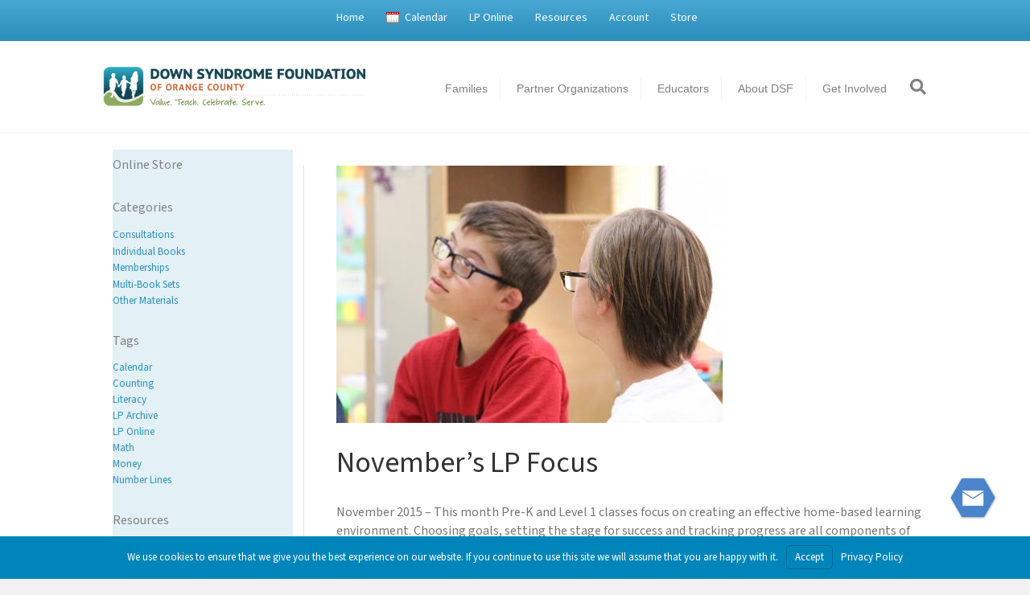

--- FILE ---
content_type: text/html; charset=UTF-8
request_url: https://www.dsfoc.org/novembers-lp-focus-2/
body_size: 23596
content:
<!DOCTYPE html>
<html lang="en-US">
<head>
<meta charset="UTF-8" />
<meta name='viewport' content='width=device-width, initial-scale=1.0' />
<meta http-equiv='X-UA-Compatible' content='IE=edge' />
<link rel="profile" href="https://gmpg.org/xfn/11" />
<title>November&#8217;s LP Focus &#8211; Down Syndrome Foundation of Orange County</title>
<meta name='robots' content='max-image-preview:large' />
<script>window._wca = window._wca || [];</script>
<link rel='dns-prefetch' href='//stats.wp.com' />
<link rel='dns-prefetch' href='//fonts.googleapis.com' />
<link href='https://fonts.gstatic.com' crossorigin rel='preconnect' />
<link rel="alternate" type="application/rss+xml" title="Down Syndrome Foundation of Orange County &raquo; Feed" href="https://www.dsfoc.org/feed/" />
<link rel="alternate" type="application/rss+xml" title="Down Syndrome Foundation of Orange County &raquo; Comments Feed" href="https://www.dsfoc.org/comments/feed/" />
<link rel="alternate" title="oEmbed (JSON)" type="application/json+oembed" href="https://www.dsfoc.org/wp-json/oembed/1.0/embed?url=https%3A%2F%2Fwww.dsfoc.org%2Fnovembers-lp-focus-2%2F" />
<link rel="alternate" title="oEmbed (XML)" type="text/xml+oembed" href="https://www.dsfoc.org/wp-json/oembed/1.0/embed?url=https%3A%2F%2Fwww.dsfoc.org%2Fnovembers-lp-focus-2%2F&#038;format=xml" />
<style id='wp-img-auto-sizes-contain-inline-css'>
img:is([sizes=auto i],[sizes^="auto," i]){contain-intrinsic-size:3000px 1500px}
/*# sourceURL=wp-img-auto-sizes-contain-inline-css */
</style>
<style id='wp-emoji-styles-inline-css'>

	img.wp-smiley, img.emoji {
		display: inline !important;
		border: none !important;
		box-shadow: none !important;
		height: 1em !important;
		width: 1em !important;
		margin: 0 0.07em !important;
		vertical-align: -0.1em !important;
		background: none !important;
		padding: 0 !important;
	}
/*# sourceURL=wp-emoji-styles-inline-css */
</style>
<link rel='stylesheet' id='wp-block-library-css' href='https://www.dsfoc.org/wp-includes/css/dist/block-library/style.min.css?ver=6.9' media='all' />
<style id='global-styles-inline-css'>
:root{--wp--preset--aspect-ratio--square: 1;--wp--preset--aspect-ratio--4-3: 4/3;--wp--preset--aspect-ratio--3-4: 3/4;--wp--preset--aspect-ratio--3-2: 3/2;--wp--preset--aspect-ratio--2-3: 2/3;--wp--preset--aspect-ratio--16-9: 16/9;--wp--preset--aspect-ratio--9-16: 9/16;--wp--preset--color--black: #000000;--wp--preset--color--cyan-bluish-gray: #abb8c3;--wp--preset--color--white: #ffffff;--wp--preset--color--pale-pink: #f78da7;--wp--preset--color--vivid-red: #cf2e2e;--wp--preset--color--luminous-vivid-orange: #ff6900;--wp--preset--color--luminous-vivid-amber: #fcb900;--wp--preset--color--light-green-cyan: #7bdcb5;--wp--preset--color--vivid-green-cyan: #00d084;--wp--preset--color--pale-cyan-blue: #8ed1fc;--wp--preset--color--vivid-cyan-blue: #0693e3;--wp--preset--color--vivid-purple: #9b51e0;--wp--preset--color--fl-heading-text: #333333;--wp--preset--color--fl-body-bg: #f2f2f2;--wp--preset--color--fl-body-text: #757575;--wp--preset--color--fl-accent: #2d8fbc;--wp--preset--color--fl-accent-hover: #e8972e;--wp--preset--color--fl-topbar-bg: #2d8fbc;--wp--preset--color--fl-topbar-text: #ffffff;--wp--preset--color--fl-topbar-link: #ffffff;--wp--preset--color--fl-topbar-hover: #ffffff;--wp--preset--color--fl-header-bg: #ffffff;--wp--preset--color--fl-header-text: #808080;--wp--preset--color--fl-header-link: #808080;--wp--preset--color--fl-header-hover: #cf6713;--wp--preset--color--fl-nav-bg: #fafafa;--wp--preset--color--fl-nav-link: #808080;--wp--preset--color--fl-nav-hover: #cf6713;--wp--preset--color--fl-content-bg: #ffffff;--wp--preset--color--fl-footer-widgets-bg: #fafafa;--wp--preset--color--fl-footer-widgets-text: #808080;--wp--preset--color--fl-footer-widgets-link: #cf6713;--wp--preset--color--fl-footer-widgets-hover: #cf6713;--wp--preset--color--fl-footer-bg: #333333;--wp--preset--color--fl-footer-text: #a6a6a6;--wp--preset--color--fl-footer-link: #a6a6a6;--wp--preset--color--fl-footer-hover: #ffffff;--wp--preset--gradient--vivid-cyan-blue-to-vivid-purple: linear-gradient(135deg,rgb(6,147,227) 0%,rgb(155,81,224) 100%);--wp--preset--gradient--light-green-cyan-to-vivid-green-cyan: linear-gradient(135deg,rgb(122,220,180) 0%,rgb(0,208,130) 100%);--wp--preset--gradient--luminous-vivid-amber-to-luminous-vivid-orange: linear-gradient(135deg,rgb(252,185,0) 0%,rgb(255,105,0) 100%);--wp--preset--gradient--luminous-vivid-orange-to-vivid-red: linear-gradient(135deg,rgb(255,105,0) 0%,rgb(207,46,46) 100%);--wp--preset--gradient--very-light-gray-to-cyan-bluish-gray: linear-gradient(135deg,rgb(238,238,238) 0%,rgb(169,184,195) 100%);--wp--preset--gradient--cool-to-warm-spectrum: linear-gradient(135deg,rgb(74,234,220) 0%,rgb(151,120,209) 20%,rgb(207,42,186) 40%,rgb(238,44,130) 60%,rgb(251,105,98) 80%,rgb(254,248,76) 100%);--wp--preset--gradient--blush-light-purple: linear-gradient(135deg,rgb(255,206,236) 0%,rgb(152,150,240) 100%);--wp--preset--gradient--blush-bordeaux: linear-gradient(135deg,rgb(254,205,165) 0%,rgb(254,45,45) 50%,rgb(107,0,62) 100%);--wp--preset--gradient--luminous-dusk: linear-gradient(135deg,rgb(255,203,112) 0%,rgb(199,81,192) 50%,rgb(65,88,208) 100%);--wp--preset--gradient--pale-ocean: linear-gradient(135deg,rgb(255,245,203) 0%,rgb(182,227,212) 50%,rgb(51,167,181) 100%);--wp--preset--gradient--electric-grass: linear-gradient(135deg,rgb(202,248,128) 0%,rgb(113,206,126) 100%);--wp--preset--gradient--midnight: linear-gradient(135deg,rgb(2,3,129) 0%,rgb(40,116,252) 100%);--wp--preset--font-size--small: 13px;--wp--preset--font-size--medium: 20px;--wp--preset--font-size--large: 36px;--wp--preset--font-size--x-large: 42px;--wp--preset--spacing--20: 0.44rem;--wp--preset--spacing--30: 0.67rem;--wp--preset--spacing--40: 1rem;--wp--preset--spacing--50: 1.5rem;--wp--preset--spacing--60: 2.25rem;--wp--preset--spacing--70: 3.38rem;--wp--preset--spacing--80: 5.06rem;--wp--preset--shadow--natural: 6px 6px 9px rgba(0, 0, 0, 0.2);--wp--preset--shadow--deep: 12px 12px 50px rgba(0, 0, 0, 0.4);--wp--preset--shadow--sharp: 6px 6px 0px rgba(0, 0, 0, 0.2);--wp--preset--shadow--outlined: 6px 6px 0px -3px rgb(255, 255, 255), 6px 6px rgb(0, 0, 0);--wp--preset--shadow--crisp: 6px 6px 0px rgb(0, 0, 0);}:where(.is-layout-flex){gap: 0.5em;}:where(.is-layout-grid){gap: 0.5em;}body .is-layout-flex{display: flex;}.is-layout-flex{flex-wrap: wrap;align-items: center;}.is-layout-flex > :is(*, div){margin: 0;}body .is-layout-grid{display: grid;}.is-layout-grid > :is(*, div){margin: 0;}:where(.wp-block-columns.is-layout-flex){gap: 2em;}:where(.wp-block-columns.is-layout-grid){gap: 2em;}:where(.wp-block-post-template.is-layout-flex){gap: 1.25em;}:where(.wp-block-post-template.is-layout-grid){gap: 1.25em;}.has-black-color{color: var(--wp--preset--color--black) !important;}.has-cyan-bluish-gray-color{color: var(--wp--preset--color--cyan-bluish-gray) !important;}.has-white-color{color: var(--wp--preset--color--white) !important;}.has-pale-pink-color{color: var(--wp--preset--color--pale-pink) !important;}.has-vivid-red-color{color: var(--wp--preset--color--vivid-red) !important;}.has-luminous-vivid-orange-color{color: var(--wp--preset--color--luminous-vivid-orange) !important;}.has-luminous-vivid-amber-color{color: var(--wp--preset--color--luminous-vivid-amber) !important;}.has-light-green-cyan-color{color: var(--wp--preset--color--light-green-cyan) !important;}.has-vivid-green-cyan-color{color: var(--wp--preset--color--vivid-green-cyan) !important;}.has-pale-cyan-blue-color{color: var(--wp--preset--color--pale-cyan-blue) !important;}.has-vivid-cyan-blue-color{color: var(--wp--preset--color--vivid-cyan-blue) !important;}.has-vivid-purple-color{color: var(--wp--preset--color--vivid-purple) !important;}.has-black-background-color{background-color: var(--wp--preset--color--black) !important;}.has-cyan-bluish-gray-background-color{background-color: var(--wp--preset--color--cyan-bluish-gray) !important;}.has-white-background-color{background-color: var(--wp--preset--color--white) !important;}.has-pale-pink-background-color{background-color: var(--wp--preset--color--pale-pink) !important;}.has-vivid-red-background-color{background-color: var(--wp--preset--color--vivid-red) !important;}.has-luminous-vivid-orange-background-color{background-color: var(--wp--preset--color--luminous-vivid-orange) !important;}.has-luminous-vivid-amber-background-color{background-color: var(--wp--preset--color--luminous-vivid-amber) !important;}.has-light-green-cyan-background-color{background-color: var(--wp--preset--color--light-green-cyan) !important;}.has-vivid-green-cyan-background-color{background-color: var(--wp--preset--color--vivid-green-cyan) !important;}.has-pale-cyan-blue-background-color{background-color: var(--wp--preset--color--pale-cyan-blue) !important;}.has-vivid-cyan-blue-background-color{background-color: var(--wp--preset--color--vivid-cyan-blue) !important;}.has-vivid-purple-background-color{background-color: var(--wp--preset--color--vivid-purple) !important;}.has-black-border-color{border-color: var(--wp--preset--color--black) !important;}.has-cyan-bluish-gray-border-color{border-color: var(--wp--preset--color--cyan-bluish-gray) !important;}.has-white-border-color{border-color: var(--wp--preset--color--white) !important;}.has-pale-pink-border-color{border-color: var(--wp--preset--color--pale-pink) !important;}.has-vivid-red-border-color{border-color: var(--wp--preset--color--vivid-red) !important;}.has-luminous-vivid-orange-border-color{border-color: var(--wp--preset--color--luminous-vivid-orange) !important;}.has-luminous-vivid-amber-border-color{border-color: var(--wp--preset--color--luminous-vivid-amber) !important;}.has-light-green-cyan-border-color{border-color: var(--wp--preset--color--light-green-cyan) !important;}.has-vivid-green-cyan-border-color{border-color: var(--wp--preset--color--vivid-green-cyan) !important;}.has-pale-cyan-blue-border-color{border-color: var(--wp--preset--color--pale-cyan-blue) !important;}.has-vivid-cyan-blue-border-color{border-color: var(--wp--preset--color--vivid-cyan-blue) !important;}.has-vivid-purple-border-color{border-color: var(--wp--preset--color--vivid-purple) !important;}.has-vivid-cyan-blue-to-vivid-purple-gradient-background{background: var(--wp--preset--gradient--vivid-cyan-blue-to-vivid-purple) !important;}.has-light-green-cyan-to-vivid-green-cyan-gradient-background{background: var(--wp--preset--gradient--light-green-cyan-to-vivid-green-cyan) !important;}.has-luminous-vivid-amber-to-luminous-vivid-orange-gradient-background{background: var(--wp--preset--gradient--luminous-vivid-amber-to-luminous-vivid-orange) !important;}.has-luminous-vivid-orange-to-vivid-red-gradient-background{background: var(--wp--preset--gradient--luminous-vivid-orange-to-vivid-red) !important;}.has-very-light-gray-to-cyan-bluish-gray-gradient-background{background: var(--wp--preset--gradient--very-light-gray-to-cyan-bluish-gray) !important;}.has-cool-to-warm-spectrum-gradient-background{background: var(--wp--preset--gradient--cool-to-warm-spectrum) !important;}.has-blush-light-purple-gradient-background{background: var(--wp--preset--gradient--blush-light-purple) !important;}.has-blush-bordeaux-gradient-background{background: var(--wp--preset--gradient--blush-bordeaux) !important;}.has-luminous-dusk-gradient-background{background: var(--wp--preset--gradient--luminous-dusk) !important;}.has-pale-ocean-gradient-background{background: var(--wp--preset--gradient--pale-ocean) !important;}.has-electric-grass-gradient-background{background: var(--wp--preset--gradient--electric-grass) !important;}.has-midnight-gradient-background{background: var(--wp--preset--gradient--midnight) !important;}.has-small-font-size{font-size: var(--wp--preset--font-size--small) !important;}.has-medium-font-size{font-size: var(--wp--preset--font-size--medium) !important;}.has-large-font-size{font-size: var(--wp--preset--font-size--large) !important;}.has-x-large-font-size{font-size: var(--wp--preset--font-size--x-large) !important;}
/*# sourceURL=global-styles-inline-css */
</style>

<style id='classic-theme-styles-inline-css'>
/*! This file is auto-generated */
.wp-block-button__link{color:#fff;background-color:#32373c;border-radius:9999px;box-shadow:none;text-decoration:none;padding:calc(.667em + 2px) calc(1.333em + 2px);font-size:1.125em}.wp-block-file__button{background:#32373c;color:#fff;text-decoration:none}
/*# sourceURL=/wp-includes/css/classic-themes.min.css */
</style>
<link rel='stylesheet' id='mediaelement-css' href='https://www.dsfoc.org/wp-includes/js/mediaelement/mediaelementplayer-legacy.min.css?ver=4.2.17' media='all' />
<link rel='stylesheet' id='wp-mediaelement-css' href='https://www.dsfoc.org/wp-includes/js/mediaelement/wp-mediaelement.min.css?ver=6.9' media='all' />
<link rel='stylesheet' id='view_editor_gutenberg_frontend_assets-css' href='https://www.dsfoc.org/wp-content/plugins/wp-views/public/css/views-frontend.css?ver=3.6.21' media='all' />
<style id='view_editor_gutenberg_frontend_assets-inline-css'>
.wpv-sort-list-dropdown.wpv-sort-list-dropdown-style-default > span.wpv-sort-list,.wpv-sort-list-dropdown.wpv-sort-list-dropdown-style-default .wpv-sort-list-item {border-color: #cdcdcd;}.wpv-sort-list-dropdown.wpv-sort-list-dropdown-style-default .wpv-sort-list-item a {color: #444;background-color: #fff;}.wpv-sort-list-dropdown.wpv-sort-list-dropdown-style-default a:hover,.wpv-sort-list-dropdown.wpv-sort-list-dropdown-style-default a:focus {color: #000;background-color: #eee;}.wpv-sort-list-dropdown.wpv-sort-list-dropdown-style-default .wpv-sort-list-item.wpv-sort-list-current a {color: #000;background-color: #eee;}
.wpv-sort-list-dropdown.wpv-sort-list-dropdown-style-default > span.wpv-sort-list,.wpv-sort-list-dropdown.wpv-sort-list-dropdown-style-default .wpv-sort-list-item {border-color: #cdcdcd;}.wpv-sort-list-dropdown.wpv-sort-list-dropdown-style-default .wpv-sort-list-item a {color: #444;background-color: #fff;}.wpv-sort-list-dropdown.wpv-sort-list-dropdown-style-default a:hover,.wpv-sort-list-dropdown.wpv-sort-list-dropdown-style-default a:focus {color: #000;background-color: #eee;}.wpv-sort-list-dropdown.wpv-sort-list-dropdown-style-default .wpv-sort-list-item.wpv-sort-list-current a {color: #000;background-color: #eee;}.wpv-sort-list-dropdown.wpv-sort-list-dropdown-style-grey > span.wpv-sort-list,.wpv-sort-list-dropdown.wpv-sort-list-dropdown-style-grey .wpv-sort-list-item {border-color: #cdcdcd;}.wpv-sort-list-dropdown.wpv-sort-list-dropdown-style-grey .wpv-sort-list-item a {color: #444;background-color: #eeeeee;}.wpv-sort-list-dropdown.wpv-sort-list-dropdown-style-grey a:hover,.wpv-sort-list-dropdown.wpv-sort-list-dropdown-style-grey a:focus {color: #000;background-color: #e5e5e5;}.wpv-sort-list-dropdown.wpv-sort-list-dropdown-style-grey .wpv-sort-list-item.wpv-sort-list-current a {color: #000;background-color: #e5e5e5;}
.wpv-sort-list-dropdown.wpv-sort-list-dropdown-style-default > span.wpv-sort-list,.wpv-sort-list-dropdown.wpv-sort-list-dropdown-style-default .wpv-sort-list-item {border-color: #cdcdcd;}.wpv-sort-list-dropdown.wpv-sort-list-dropdown-style-default .wpv-sort-list-item a {color: #444;background-color: #fff;}.wpv-sort-list-dropdown.wpv-sort-list-dropdown-style-default a:hover,.wpv-sort-list-dropdown.wpv-sort-list-dropdown-style-default a:focus {color: #000;background-color: #eee;}.wpv-sort-list-dropdown.wpv-sort-list-dropdown-style-default .wpv-sort-list-item.wpv-sort-list-current a {color: #000;background-color: #eee;}.wpv-sort-list-dropdown.wpv-sort-list-dropdown-style-grey > span.wpv-sort-list,.wpv-sort-list-dropdown.wpv-sort-list-dropdown-style-grey .wpv-sort-list-item {border-color: #cdcdcd;}.wpv-sort-list-dropdown.wpv-sort-list-dropdown-style-grey .wpv-sort-list-item a {color: #444;background-color: #eeeeee;}.wpv-sort-list-dropdown.wpv-sort-list-dropdown-style-grey a:hover,.wpv-sort-list-dropdown.wpv-sort-list-dropdown-style-grey a:focus {color: #000;background-color: #e5e5e5;}.wpv-sort-list-dropdown.wpv-sort-list-dropdown-style-grey .wpv-sort-list-item.wpv-sort-list-current a {color: #000;background-color: #e5e5e5;}.wpv-sort-list-dropdown.wpv-sort-list-dropdown-style-blue > span.wpv-sort-list,.wpv-sort-list-dropdown.wpv-sort-list-dropdown-style-blue .wpv-sort-list-item {border-color: #0099cc;}.wpv-sort-list-dropdown.wpv-sort-list-dropdown-style-blue .wpv-sort-list-item a {color: #444;background-color: #cbddeb;}.wpv-sort-list-dropdown.wpv-sort-list-dropdown-style-blue a:hover,.wpv-sort-list-dropdown.wpv-sort-list-dropdown-style-blue a:focus {color: #000;background-color: #95bedd;}.wpv-sort-list-dropdown.wpv-sort-list-dropdown-style-blue .wpv-sort-list-item.wpv-sort-list-current a {color: #000;background-color: #95bedd;}
/*# sourceURL=view_editor_gutenberg_frontend_assets-inline-css */
</style>
<link rel='stylesheet' id='acf-mapifylite-css' href='https://www.dsfoc.org/wp-content/plugins/mapifylite/lib/acf-mapifylite/public/css/acf-mapifylite-public.css?ver=1.1.0' media='all' />
<link rel='stylesheet' id='woocommerce-layout-css' href='https://www.dsfoc.org/wp-content/plugins/woocommerce/assets/css/woocommerce-layout.css?ver=10.4.3' media='all' />
<style id='woocommerce-layout-inline-css'>

	.infinite-scroll .woocommerce-pagination {
		display: none;
	}
/*# sourceURL=woocommerce-layout-inline-css */
</style>
<link rel='stylesheet' id='woocommerce-smallscreen-css' href='https://www.dsfoc.org/wp-content/plugins/woocommerce/assets/css/woocommerce-smallscreen.css?ver=10.4.3' media='only screen and (max-width: 767px)' />
<link rel='stylesheet' id='woocommerce-general-css' href='https://www.dsfoc.org/wp-content/plugins/woocommerce/assets/css/woocommerce.css?ver=10.4.3' media='all' />
<style id='woocommerce-inline-inline-css'>
.woocommerce form .form-row .required { visibility: visible; }
/*# sourceURL=woocommerce-inline-inline-css */
</style>
<link rel='stylesheet' id='wc-memberships-frontend-css' href='https://www.dsfoc.org/wp-content/plugins/woocommerce-memberships/assets/css/frontend/wc-memberships-frontend.min.css?ver=1.27.5' media='all' />
<link rel='stylesheet' id='bootstrap_css-css' href='https://www.dsfoc.org/wp-content/themes/bb-child-dsf/css/bootstrap.min.css?ver=6.9' media='all' />
<link rel='stylesheet' id='toolset_bootstrap_styles-css' href='https://www.dsfoc.org/wp-content/plugins/wp-views/vendor/toolset/toolset-common/res/lib/bootstrap3/css/bootstrap.css?ver=4.5.0' media='screen' />
<link rel='stylesheet' id='branda-cookie-notice-front-css' href='https://www.dsfoc.org/wp-content/plugins/ultimate-branding/inc/modules/front-end/assets/css/cookie-notice.css?ver=3.4.29' media='all' />
<link rel='stylesheet' id='jquery-magnificpopup-css' href='https://www.dsfoc.org/wp-content/plugins/bb-plugin/css/jquery.magnificpopup.min.css?ver=2.10.0.5' media='all' />
<link rel='stylesheet' id='bootstrap-css' href='https://www.dsfoc.org/wp-content/themes/bb-theme/css/bootstrap.min.css?ver=1.7.19.1' media='all' />
<link rel='stylesheet' id='fl-automator-skin-css' href='https://www.dsfoc.org/wp-content/uploads/bb-theme/skin-6966ccd24ef44.css?ver=1.7.19.1' media='all' />
<link rel='stylesheet' id='fl-child-theme-css' href='https://www.dsfoc.org/wp-content/themes/bb-child-dsf/style.css?ver=1.4' media='all' />
<link rel='stylesheet' id='fl-builder-google-fonts-b856c3fc5393aeab20ff5af7f6c34e83-css' href='//fonts.googleapis.com/css?family=Source+Sans+3%3A300%2C400%2C700%2C400&#038;ver=6.9' media='all' />
<script src="https://www.dsfoc.org/wp-content/plugins/wp-views/vendor/toolset/common-es/public/toolset-common-es-frontend.js?ver=175000" id="toolset-common-es-frontend-js"></script>
<script src="https://www.dsfoc.org/wp-includes/js/jquery/jquery.min.js?ver=3.7.1" id="jquery-core-js"></script>
<script src="https://www.dsfoc.org/wp-includes/js/jquery/jquery-migrate.min.js?ver=3.4.1" id="jquery-migrate-js"></script>
<script src="https://www.dsfoc.org/wp-content/plugins/mapifylite/lib/acf-mapifylite/public/js/acf-mapifylite-public.js?ver=1.1.0" id="acf-mapifylite-js"></script>
<script src="https://www.dsfoc.org/wp-content/plugins/woocommerce/assets/js/jquery-blockui/jquery.blockUI.min.js?ver=2.7.0-wc.10.4.3" id="wc-jquery-blockui-js" defer data-wp-strategy="defer"></script>
<script id="wc-add-to-cart-js-extra">
var wc_add_to_cart_params = {"ajax_url":"/wp-admin/admin-ajax.php","wc_ajax_url":"/?wc-ajax=%%endpoint%%","i18n_view_cart":"View cart","cart_url":"https://www.dsfoc.org/cart/","is_cart":"","cart_redirect_after_add":"no"};
//# sourceURL=wc-add-to-cart-js-extra
</script>
<script src="https://www.dsfoc.org/wp-content/plugins/woocommerce/assets/js/frontend/add-to-cart.min.js?ver=10.4.3" id="wc-add-to-cart-js" defer data-wp-strategy="defer"></script>
<script src="https://www.dsfoc.org/wp-content/plugins/woocommerce/assets/js/js-cookie/js.cookie.min.js?ver=2.1.4-wc.10.4.3" id="wc-js-cookie-js" defer data-wp-strategy="defer"></script>
<script id="woocommerce-js-extra">
var woocommerce_params = {"ajax_url":"/wp-admin/admin-ajax.php","wc_ajax_url":"/?wc-ajax=%%endpoint%%","i18n_password_show":"Show password","i18n_password_hide":"Hide password"};
//# sourceURL=woocommerce-js-extra
</script>
<script src="https://www.dsfoc.org/wp-content/plugins/woocommerce/assets/js/frontend/woocommerce.min.js?ver=10.4.3" id="woocommerce-js" defer data-wp-strategy="defer"></script>
<script id="WCPAY_ASSETS-js-extra">
var wcpayAssets = {"url":"https://www.dsfoc.org/wp-content/plugins/woocommerce-payments/dist/"};
//# sourceURL=WCPAY_ASSETS-js-extra
</script>
<script src="https://stats.wp.com/s-202604.js" id="woocommerce-analytics-js" defer data-wp-strategy="defer"></script>
<link rel="https://api.w.org/" href="https://www.dsfoc.org/wp-json/" /><link rel="alternate" title="JSON" type="application/json" href="https://www.dsfoc.org/wp-json/wp/v2/posts/441" /><link rel="EditURI" type="application/rsd+xml" title="RSD" href="https://www.dsfoc.org/xmlrpc.php?rsd" />
<meta name="generator" content="WordPress 6.9" />
<meta name="generator" content="WooCommerce 10.4.3" />
<link rel="canonical" href="https://www.dsfoc.org/novembers-lp-focus-2/" />
<link rel='shortlink' href='https://www.dsfoc.org/?p=441' />
	<style>img#wpstats{display:none}</style>
			<noscript><style>.woocommerce-product-gallery{ opacity: 1 !important; }</style></noscript>
	 <script> window.addEventListener("load",function(){ var c={script:false,link:false}; function ls(s) { if(!['script','link'].includes(s)||c[s]){return;}c[s]=true; var d=document,f=d.getElementsByTagName(s)[0],j=d.createElement(s); if(s==='script'){j.async=true;j.src='https://www.dsfoc.org/wp-content/plugins/wp-views/vendor/toolset/blocks/public/js/frontend.js?v=1.6.17';}else{ j.rel='stylesheet';j.href='https://www.dsfoc.org/wp-content/plugins/wp-views/vendor/toolset/blocks/public/css/style.css?v=1.6.17';} f.parentNode.insertBefore(j, f); }; function ex(){ls('script');ls('link')} window.addEventListener("scroll", ex, {once: true}); if (('IntersectionObserver' in window) && ('IntersectionObserverEntry' in window) && ('intersectionRatio' in window.IntersectionObserverEntry.prototype)) { var i = 0, fb = document.querySelectorAll("[class^='tb-']"), o = new IntersectionObserver(es => { es.forEach(e => { o.unobserve(e.target); if (e.intersectionRatio > 0) { ex();o.disconnect();}else{ i++;if(fb.length>i){o.observe(fb[i])}} }) }); if (fb.length) { o.observe(fb[i]) } } }) </script>
	<noscript>
		<link rel="stylesheet" href="https://www.dsfoc.org/wp-content/plugins/wp-views/vendor/toolset/blocks/public/css/style.css">
	</noscript><link rel="icon" href="https://www.dsfoc.org/wp-content/uploads/2017/07/cropped-favicon-32x32-32x32.png" sizes="32x32" />
<link rel="icon" href="https://www.dsfoc.org/wp-content/uploads/2017/07/cropped-favicon-32x32-192x192.png" sizes="192x192" />
<link rel="apple-touch-icon" href="https://www.dsfoc.org/wp-content/uploads/2017/07/cropped-favicon-32x32-180x180.png" />
<meta name="msapplication-TileImage" content="https://www.dsfoc.org/wp-content/uploads/2017/07/cropped-favicon-32x32-270x270.png" />
		<style id="wp-custom-css">
			/*
You can add your own CSS here.

Click the help icon above to learn more.
*/

.fl-page-content .fl-page-nav .navbar-toggle {
    background-color: #ddd !important;
    color: #333;
    text-align: left;
}

.fl-page-content .fl-page-nav .navbar-toggle .fa {margin-right:5px;}


.menu-search-results-menu-container ul#mp_category_list {padding: 0;}

.menu-search-results-menu-container ul#mp_category_list .product_category {padding-left: 0}

.menu-search-results-menu-container ul#mp_category_list li.cat-item {padding-left:0}

.menu-search-results-menu-container ul#mp_category_list ul.children {padding-left:10px; padding-top:0;}

.menu-search-results-menu-container ul#mp_category_list > li {padding-top: 0;}

p {
  margin:0 0 10px !important;
}

.gform_footer input[type="submit"]
{color: #ffffff !important}

.nobutton .fl-pricing-table-price,
.nobutton .fl-button-wrap {display: none;}


.ms-account-wrapper td, 
.ms-account-wrapper th {
    padding: 0 50px 0 0;
}


.quicklinks br {display:none;}

.single-product .lSGallery {padding-top:20px}


.mpfy-p-links {
    float: left;
}

.holder.mpf-container {background-image:none !important}

.mpfy-p-slider .mpfy-p-slider-top img {
    width: auto !important;
    padding: 30px;
}

.mpfy-p-widget-location {border:none !important;}





.fl-page-content .fl-page-nav .navbar-toggle {
	background-color: #ddd !important
}
.navbar-toggle {
    display: block !important;
}


@media (max-width: 991px) {
/*.navbar-collapse.collapse {
    height: auto;
	}
*/
.navbar-collapse.collapse {

    overflow: hidden !important;
}	
	
	
}


@media (min-width: 992px) {

	
.navbar-toggle {
    display: none !important;
}}


@media (min-width: 768px)
{.fl-sidebar {
    margin: 20px 0;
}
}

@media (min-width: 992px)
{.fl-sidebar-left {
    padding-right: 0;
	}}


.recommended-app .buy-now-links>span {
    display: inline-block;
    padding-right: 10px;
}

.single-recommended_app .fl-module .recommended-app {
    margin-left: 0;
}
.mpfy-p-popup-style-two .mpfy-p-content {width: 400px !important}
.mpfy-p-slider {
    width: 400px !important;
}

.mpfy-p-popup-style-two {
    max-width: 800px !important;
    margin-left: -400px !important;
}

.mpfy-p-bottom {
    margin-top: 20px;
}

/* TOGGLE RESPONSIVE CALENDARS */

.visible-phone {
	display: block;
}	
.hidden-phone {
	display: none;
}
@media(min-width:768px){
	.visible-phone {
		display: none;
	}	
	.hidden-phone {
		display: block;
	}
}

/* STORE ADD-TO-CART NOTIFICATIONS */

.woocommerce .woocommerce-message,
.woocommerce-page .woocommerce-message {
 	background-color: #ffbd4c;
	color: #333333;
}
.woocommerce .woocommerce-message a.button,
.woocommerce-page .woocommerce-message a.button{
  color: #336699;
  font-size: 16px;
  font-weight: bold;
  text-decoration: underline;
}

/* ACTIVE PAGE LINKS */
.widget_custom_post_type_menu .active {
	color: #ef8100;
}		</style>
		<style type="text/css" id="branda-cookie-notice-css">
#branda-cookie-notice {
	color: #fff;
	background-color: rgba( 0, 133, 186, 1 );
}
#branda-cookie-notice a,
#branda-cookie-notice a:link {
	color: #ffffff;
}
#branda-cookie-notice a:visited {
	color: #ffffff;
}
#branda-cookie-notice a:hover {
	color: #ffffff;
}
#branda-cookie-notice a:active {
	color: #ffffff;
}
#branda-cookie-notice a:focus {
	color: #ffffff;
}
#branda-cookie-notice .button,
#branda-cookie-notice .button:link {
	color: #ffffff;
	border-color: #006799;
	background-color: #0085ba;
	border-style: solid;
	border-width: 1px;
	-webkit-border-radius: 5px;
	-moz-border-radius: 5px;
	border-radius: 5px;
}
#branda-cookie-notice .button:visited {
}
#branda-cookie-notice .button:hover {
	color: #ffffff;
	border-color: #006799;
	background-color: #008ec2;
}
#branda-cookie-notice .button:active {
	color: #ffffff;
	border-color: #006799;
	background-color: #0073aa;
}
#branda-cookie-notice .button:focus {
	color: #ffffff;
	border-color: #5b9dd9;
	background-color: #008ec2;
}
</style>
</head>
<body class="wp-singular post-template-default single single-post postid-441 single-format-standard wp-theme-bb-theme wp-child-theme-bb-child-dsf theme-bb-theme fl-builder-2-10-0-5 fl-themer-1-5-2-1-20251125200437 fl-theme-1-7-19-1 fl-no-js woocommerce-no-js fl-framework-bootstrap fl-preset-modern fl-full-width fl-has-sidebar fl-search-active" itemscope="itemscope" itemtype="https://schema.org/WebPage">
<a aria-label="Skip to content" class="fl-screen-reader-text" href="#fl-main-content">Skip to content</a><div class="fl-page">
	<header class="fl-page-header fl-page-header-fixed fl-page-nav-right fl-page-nav-toggle-icon fl-page-nav-toggle-visible-medium-mobile"  role="banner">
	<div class="fl-page-header-wrap">
		<div class="fl-page-header-container container">
			<div class="fl-page-header-row row">
				<div class="col-sm-12 col-md-3 fl-page-logo-wrap">
					<div class="fl-page-header-logo">
						<a href="https://www.dsfoc.org/"><img class="fl-logo-img" loading="false" data-no-lazy="1"   itemscope itemtype="https://schema.org/ImageObject" src="https://wp-cdn.milocloud.com/down-syndrome-foundation-wp/wp-content/uploads/2017/07/31162752/logo.png" data-retina="" title="" width="548" data-width="548" height="83" data-height="83" alt="Down Syndrome Foundation of Orange County" /><meta itemprop="name" content="Down Syndrome Foundation of Orange County" /></a>
					</div>
				</div>
				<div class="col-sm-12 col-md-9 fl-page-fixed-nav-wrap">
					<div class="fl-page-nav-wrap">
						<nav class="fl-page-nav fl-nav navbar navbar-default navbar-expand-md" aria-label="Header Menu" role="navigation">
							<button type="button" class="navbar-toggle navbar-toggler" data-toggle="collapse" data-target=".fl-page-nav-collapse">
								<span><i class="fas fa-bars" aria-hidden="true"></i><span class="sr-only">Menu</span></span>
							</button>
							<div class="fl-page-nav-collapse collapse navbar-collapse">
								<ul id="menu-primary-site-navigation" class="nav navbar-nav navbar-right menu fl-theme-menu"><li id="menu-item-1269" class="menu-item menu-item-type-post_type menu-item-object-page menu-item-has-children menu-item-1269 nav-item"><a href="https://www.dsfoc.org/families/" class="nav-link">Families</a><div class="fl-submenu-icon-wrap"><span class="fl-submenu-toggle-icon"></span></div>
<ul class="sub-menu">
	<li id="menu-item-1313" class="menu-item menu-item-type-post_type menu-item-object-page menu-item-1313 nav-item"><a href="https://www.dsfoc.org/families/" class="nav-link">Services for Families</a></li>
	<li id="menu-item-3633" class="menu-item menu-item-type-post_type menu-item-object-page menu-item-has-children menu-item-3633 nav-item"><a href="https://www.dsfoc.org/online-courses/" class="nav-link">Online Courses</a><div class="fl-submenu-icon-wrap"><span class="fl-submenu-toggle-icon"></span></div>
	<ul class="sub-menu">
		<li id="menu-item-3634" class="menu-item menu-item-type-post_type menu-item-object-page menu-item-3634 nav-item"><a href="https://www.dsfoc.org/online-courses/" class="nav-link">Overview</a></li>
		<li id="menu-item-6288" class="menu-item menu-item-type-post_type menu-item-object-lp_online_level_1 menu-item-6288 nav-item"><a href="https://www.dsfoc.org/lp-online-level-1/introduction/" class="nav-link">LP Online Level 1</a></li>
		<li id="menu-item-6289" class="menu-item menu-item-type-post_type menu-item-object-lp_online_level_2 menu-item-6289 nav-item"><a href="https://www.dsfoc.org/lp-online-level-2/introduction/" class="nav-link">LP Online Level 2</a></li>
		<li id="menu-item-6290" class="menu-item menu-item-type-post_type menu-item-object-lp_online_level_3 menu-item-6290 nav-item"><a href="https://www.dsfoc.org/lp-online-level-3/introduction/" class="nav-link">LP Online Level 3</a></li>
	</ul>
</li>
	<li id="menu-item-1281" class="menu-item menu-item-type-post_type menu-item-object-page menu-item-has-children menu-item-1281 nav-item"><a href="https://www.dsfoc.org/learning-program-orange-county/" class="nav-link">Face to Face Services</a><div class="fl-submenu-icon-wrap"><span class="fl-submenu-toggle-icon"></span></div>
	<ul class="sub-menu">
		<li id="menu-item-1315" class="menu-item menu-item-type-post_type menu-item-object-page menu-item-1315 nav-item"><a href="https://www.dsfoc.org/learning-program-orange-county/" class="nav-link">Overview</a></li>
		<li id="menu-item-3297" class="menu-item menu-item-type-custom menu-item-object-custom menu-item-3297 nav-item"><a href="/learning-program-orange-county/#after-school-academy" class="nav-link">After School Academy</a></li>
		<li id="menu-item-3298" class="menu-item menu-item-type-custom menu-item-object-custom menu-item-3298 nav-item"><a href="/learning-program-orange-county/#summer-academy" class="nav-link">Summer Academy</a></li>
		<li id="menu-item-3300" class="menu-item menu-item-type-custom menu-item-object-custom menu-item-3300 nav-item"><a href="/learning-program-orange-county/#1-on-1-tutoring" class="nav-link">1-on-1 Tutoring</a></li>
		<li id="menu-item-3299" class="menu-item menu-item-type-custom menu-item-object-custom menu-item-3299 nav-item"><a href="/learning-program-orange-county/#sunday-funday" class="nav-link">Sunday Funday</a></li>
		<li id="menu-item-3301" class="menu-item menu-item-type-custom menu-item-object-custom menu-item-3301 nav-item"><a href="/learning-program-orange-county/#community-classroom" class="nav-link">Community Classroom</a></li>
		<li id="menu-item-3302" class="menu-item menu-item-type-custom menu-item-object-custom menu-item-3302 nav-item"><a href="/learning-program-orange-county/#scholarships" class="nav-link">Scholarships</a></li>
		<li id="menu-item-1319" class="menu-item menu-item-type-custom menu-item-object-custom menu-item-1319 nav-item"><a href="/events-calendar/" class="nav-link">Class Schedule</a></li>
		<li id="menu-item-6298" class="menu-item menu-item-type-custom menu-item-object-custom menu-item-6298 nav-item"><a href="/learning-program-orange-county/#request-information" class="nav-link">Request Information</a></li>
	</ul>
</li>
	<li id="menu-item-3305" class="menu-item menu-item-type-custom menu-item-object-custom menu-item-3305 nav-item"><a href="/store/" class="nav-link">LP Learning Materials</a></li>
	<li id="menu-item-1309" class="menu-item menu-item-type-post_type menu-item-object-page menu-item-1309 nav-item"><a href="https://www.dsfoc.org/visualearn-ipad-app/" class="nav-link">VisuaLearn iPad App</a></li>
	<li id="menu-item-1289" class="menu-item menu-item-type-post_type menu-item-object-page menu-item-1289 nav-item"><a href="https://www.dsfoc.org/local-resources/" class="nav-link">Local Resources</a></li>
	<li id="menu-item-8398" class="menu-item menu-item-type-post_type menu-item-object-page menu-item-8398 nav-item"><a href="https://www.dsfoc.org/lp-archive/" class="nav-link">LP Archive</a></li>
	<li id="menu-item-1270" class="menu-item menu-item-type-post_type menu-item-object-page menu-item-1270 nav-item"><a href="https://www.dsfoc.org/families/consultation/" class="nav-link">Consultation</a></li>
</ul>
</li>
<li id="menu-item-1296" class="menu-item menu-item-type-post_type menu-item-object-page menu-item-has-children menu-item-1296 nav-item"><a href="https://www.dsfoc.org/partnership/" class="nav-link">Partner Organizations</a><div class="fl-submenu-icon-wrap"><span class="fl-submenu-toggle-icon"></span></div>
<ul class="sub-menu">
	<li id="menu-item-1316" class="menu-item menu-item-type-post_type menu-item-object-page menu-item-1316 nav-item"><a href="https://www.dsfoc.org/partnership/" class="nav-link">The Partner Experience</a></li>
	<li id="menu-item-3636" class="menu-item menu-item-type-custom menu-item-object-custom menu-item-3636 nav-item"><a href="/partnership/#models" class="nav-link">Partnership Models</a></li>
	<li id="menu-item-1298" class="menu-item menu-item-type-post_type menu-item-object-page menu-item-1298 nav-item"><a href="https://www.dsfoc.org/partnership/apply/" class="nav-link">Apply</a></li>
	<li id="menu-item-1297" class="menu-item menu-item-type-post_type menu-item-object-page menu-item-1297 nav-item"><a href="https://www.dsfoc.org/partnership/consultation/" class="nav-link">Consultation</a></li>
</ul>
</li>
<li id="menu-item-1263" class="menu-item menu-item-type-post_type menu-item-object-page menu-item-has-children menu-item-1263 nav-item"><a href="https://www.dsfoc.org/educators/" class="nav-link">Educators</a><div class="fl-submenu-icon-wrap"><span class="fl-submenu-toggle-icon"></span></div>
<ul class="sub-menu">
	<li id="menu-item-1312" class="menu-item menu-item-type-post_type menu-item-object-page menu-item-1312 nav-item"><a href="https://www.dsfoc.org/educators/" class="nav-link">Services for Educators</a></li>
	<li id="menu-item-1266" class="menu-item menu-item-type-post_type menu-item-object-page menu-item-1266 nav-item"><a href="https://www.dsfoc.org/educators/empowered-educator-program/" class="nav-link">Empowered Educator Program</a></li>
	<li id="menu-item-3631" class="menu-item menu-item-type-post_type menu-item-object-page menu-item-has-children menu-item-3631 nav-item"><a href="https://www.dsfoc.org/online-courses/" class="nav-link">Online Courses</a><div class="fl-submenu-icon-wrap"><span class="fl-submenu-toggle-icon"></span></div>
	<ul class="sub-menu">
		<li id="menu-item-3632" class="menu-item menu-item-type-post_type menu-item-object-page menu-item-3632 nav-item"><a href="https://www.dsfoc.org/online-courses/" class="nav-link">Overview</a></li>
		<li id="menu-item-6291" class="menu-item menu-item-type-post_type menu-item-object-lp_online_level_1 menu-item-6291 nav-item"><a href="https://www.dsfoc.org/lp-online-level-1/introduction/" class="nav-link">LP Online Level 1</a></li>
		<li id="menu-item-6292" class="menu-item menu-item-type-post_type menu-item-object-lp_online_level_2 menu-item-6292 nav-item"><a href="https://www.dsfoc.org/lp-online-level-2/introduction/" class="nav-link">LP Online Level 2</a></li>
		<li id="menu-item-6293" class="menu-item menu-item-type-post_type menu-item-object-lp_online_level_3 menu-item-6293 nav-item"><a href="https://www.dsfoc.org/lp-online-level-3/introduction/" class="nav-link">LP Online Level 3</a></li>
	</ul>
</li>
	<li id="menu-item-3611" class="menu-item menu-item-type-custom menu-item-object-custom menu-item-3611 nav-item"><a href="/store/" class="nav-link">Classroom Materials</a></li>
	<li id="menu-item-1323" class="menu-item menu-item-type-post_type menu-item-object-page menu-item-1323 nav-item"><a href="https://www.dsfoc.org/visualearn-ipad-app/" class="nav-link">VisuaLearn iPad App</a></li>
	<li id="menu-item-1324" class="menu-item menu-item-type-post_type menu-item-object-page menu-item-1324 nav-item"><a href="https://www.dsfoc.org/local-resources/" class="nav-link">Local Resources</a></li>
	<li id="menu-item-8397" class="menu-item menu-item-type-post_type menu-item-object-page menu-item-8397 nav-item"><a href="https://www.dsfoc.org/lp-archive/" class="nav-link">LP Archive</a></li>
	<li id="menu-item-1265" class="menu-item menu-item-type-post_type menu-item-object-page menu-item-1265 nav-item"><a href="https://www.dsfoc.org/educators/consultation/" class="nav-link">Consultation</a></li>
</ul>
</li>
<li id="menu-item-1260" class="menu-item menu-item-type-post_type menu-item-object-page menu-item-has-children menu-item-1260 nav-item"><a href="https://www.dsfoc.org/about-down-syndrome-foundation/" class="nav-link">About DSF</a><div class="fl-submenu-icon-wrap"><span class="fl-submenu-toggle-icon"></span></div>
<ul class="sub-menu">
	<li id="menu-item-1311" class="menu-item menu-item-type-post_type menu-item-object-page menu-item-1311 nav-item"><a href="https://www.dsfoc.org/about-down-syndrome-foundation/" class="nav-link">Overview</a></li>
	<li id="menu-item-1259" class="menu-item menu-item-type-post_type menu-item-object-page menu-item-1259 nav-item"><a href="https://www.dsfoc.org/about-down-syndrome/" class="nav-link">About Down Syndrome</a></li>
	<li id="menu-item-1295" class="menu-item menu-item-type-post_type menu-item-object-page menu-item-1295 nav-item"><a href="https://www.dsfoc.org/our-team/" class="nav-link">Our Team</a></li>
	<li id="menu-item-1307" class="menu-item menu-item-type-post_type menu-item-object-page menu-item-1307 nav-item"><a href="https://www.dsfoc.org/testimonials/" class="nav-link">Testimonials</a></li>
	<li id="menu-item-23614" class="menu-item menu-item-type-post_type menu-item-object-page menu-item-23614 nav-item"><a href="https://www.dsfoc.org/dsf-in-action/" class="nav-link">DSF in Action</a></li>
	<li id="menu-item-1327" class="menu-item menu-item-type-custom menu-item-object-custom menu-item-1327 nav-item"><a href="/events-calendar/" class="nav-link">Events</a></li>
	<li id="menu-item-1261" class="menu-item menu-item-type-post_type menu-item-object-page current_page_parent menu-item-has-children menu-item-1261 nav-item"><a href="https://www.dsfoc.org/blog/" class="nav-link">Blog</a><div class="fl-submenu-icon-wrap"><span class="fl-submenu-toggle-icon"></span></div>
	<ul class="sub-menu">
		<li id="menu-item-13870" class="menu-item menu-item-type-post_type menu-item-object-page current_page_parent menu-item-13870 nav-item"><a href="https://www.dsfoc.org/blog/" class="nav-link">DSF Blog</a></li>
		<li id="menu-item-13869" class="menu-item menu-item-type-custom menu-item-object-custom menu-item-13869 nav-item"><a target="_blank" href="https://thoughtsondownsyndrome.blogspot.com/" class="nav-link">Thoughts on Down Syndrome by Dana Halle</a></li>
	</ul>
</li>
	<li id="menu-item-1291" class="menu-item menu-item-type-post_type menu-item-object-page menu-item-1291 nav-item"><a href="https://www.dsfoc.org/media-gallery/" class="nav-link">Media Gallery</a></li>
	<li id="menu-item-1294" class="menu-item menu-item-type-post_type menu-item-object-page menu-item-1294 nav-item"><a href="https://www.dsfoc.org/our-history/" class="nav-link">Our History</a></li>
	<li id="menu-item-1275" class="menu-item menu-item-type-post_type menu-item-object-page menu-item-1275 nav-item"><a href="https://www.dsfoc.org/faqs/" class="nav-link">Frequently Asked Questions</a></li>
	<li id="menu-item-1262" class="menu-item menu-item-type-post_type menu-item-object-page menu-item-1262 nav-item"><a href="https://www.dsfoc.org/contact-us/" class="nav-link">Contact Us</a></li>
</ul>
</li>
<li id="menu-item-1276" class="menu-item menu-item-type-post_type menu-item-object-page menu-item-has-children menu-item-1276 nav-item"><a href="https://www.dsfoc.org/get-involved/" class="nav-link">Get Involved</a><div class="fl-submenu-icon-wrap"><span class="fl-submenu-toggle-icon"></span></div>
<ul class="sub-menu">
	<li id="menu-item-1314" class="menu-item menu-item-type-post_type menu-item-object-page menu-item-1314 nav-item"><a href="https://www.dsfoc.org/get-involved/" class="nav-link">Overview</a></li>
	<li id="menu-item-1278" class="menu-item menu-item-type-post_type menu-item-object-page menu-item-1278 nav-item"><a href="https://www.dsfoc.org/get-involved/donate/" class="nav-link">Donate to DSF</a></li>
	<li id="menu-item-1279" class="menu-item menu-item-type-post_type menu-item-object-page menu-item-1279 nav-item"><a href="https://www.dsfoc.org/get-involved/shop-give/" class="nav-link">Shop &#038; Give</a></li>
	<li id="menu-item-1310" class="menu-item menu-item-type-post_type menu-item-object-page menu-item-1310 nav-item"><a href="https://www.dsfoc.org/get-involved/volunteer-opportunities/" class="nav-link">Volunteer Opportunities</a></li>
</ul>
</li>
</ul>							</div>
						</nav>
					</div>
				</div>
			</div>
		</div>
	</div>
</header><!-- .fl-page-header-fixed -->
<div class="fl-page-bar">
	<div class="fl-page-bar-container container">
		<div class="fl-page-bar-row row">
			<div class="col-md-12 text-center clearfix">		<nav class="top-bar-nav" aria-label="Top Bar Menu" itemscope="itemscope" itemtype="https://schema.org/SiteNavigationElement"			role="navigation">
			<ul id="menu-priorities" class="fl-page-bar-nav nav navbar-nav menu"><li id="menu-item-8881" class="menu-item menu-item-type-post_type menu-item-object-page menu-item-home menu-item-8881 nav-item"><a href="https://www.dsfoc.org/" class="nav-link">Home</a></li>
<li id="menu-item-194" class="nav-btn-upcoming-events-calendar menu-item menu-item-type-custom menu-item-object-custom menu-item-194 nav-item"><a href="/events-calendar" class="nav-link">Calendar</a></li>
<li id="menu-item-5888" class="nav-btn-lp-online menu-item menu-item-type-post_type menu-item-object-page menu-item-has-children menu-item-5888 nav-item"><a href="https://www.dsfoc.org/online-courses/" class="nav-link">LP Online</a>
<ul class="sub-menu">
	<li id="menu-item-5915" class="menu-item menu-item-type-post_type menu-item-object-page menu-item-5915 nav-item"><a href="https://www.dsfoc.org/online-courses/" class="nav-link">About LP Online</a></li>
	<li id="menu-item-5887" class="menu-item menu-item-type-post_type menu-item-object-lp_online_level_1 menu-item-5887 nav-item"><a href="https://www.dsfoc.org/lp-online-level-1/introduction/" class="nav-link">Level 1</a></li>
	<li id="menu-item-5889" class="menu-item menu-item-type-post_type menu-item-object-lp_online_level_2 menu-item-5889 nav-item"><a href="https://www.dsfoc.org/lp-online-level-2/introduction/" class="nav-link">Level 2</a></li>
	<li id="menu-item-5892" class="menu-item menu-item-type-post_type menu-item-object-lp_online_level_3 menu-item-5892 nav-item"><a href="https://www.dsfoc.org/lp-online-level-3/introduction/" class="nav-link">Level 3</a></li>
	<li id="menu-item-19839" class="menu-item menu-item-type-post_type menu-item-object-lp_partners_level_1 menu-item-19839 nav-item"><a href="https://www.dsfoc.org/lp-partners-level-1/introduction/" class="nav-link">LP Partners Level 1</a></li>
	<li id="menu-item-19837" class="menu-item menu-item-type-post_type menu-item-object-lp_partners_level_2 menu-item-19837 nav-item"><a href="https://www.dsfoc.org/lp-partners-level-2/introduction/" class="nav-link">LP Partners Level 2</a></li>
	<li id="menu-item-19838" class="menu-item menu-item-type-post_type menu-item-object-lp_partners_level_3 menu-item-19838 nav-item"><a href="https://www.dsfoc.org/lp-partners-level-3/introduction/" class="nav-link">LP Partners Level 3</a></li>
	<li id="menu-item-22847" class="menu-item menu-item-type-post_type menu-item-object-lp_online_qs_reading menu-item-22847 nav-item"><a href="https://www.dsfoc.org/quick-start-reading/introduction/" class="nav-link">Quick Start Reading</a></li>
	<li id="menu-item-21418" class="menu-item menu-item-type-post_type menu-item-object-social_boundaries menu-item-21418 nav-item"><a href="https://www.dsfoc.org/social-boundaries/introduction/" class="nav-link">Social Boundaries</a></li>
	<li id="menu-item-23725" class="menu-item menu-item-type-post_type menu-item-object-lp_online_ns_reading menu-item-23725 nav-item"><a href="https://www.dsfoc.org/next-steps-reading/introduction/" class="nav-link">Next Steps Reading</a></li>
</ul>
</li>
<li id="menu-item-5983" class="menu-item menu-item-type-post_type menu-item-object-page menu-item-has-children menu-item-5983 nav-item"><a href="https://www.dsfoc.org/down-syndrome-resources/" class="nav-link">Resources</a>
<ul class="sub-menu">
	<li id="menu-item-5987" class="menu-item menu-item-type-post_type menu-item-object-page menu-item-5987 nav-item"><a href="https://www.dsfoc.org/shop/" class="nav-link">Printed Materials</a></li>
	<li id="menu-item-5984" class="menu-item menu-item-type-post_type menu-item-object-page menu-item-5984 nav-item"><a href="https://www.dsfoc.org/online-courses/" class="nav-link">LP Online</a></li>
	<li id="menu-item-5986" class="menu-item menu-item-type-post_type menu-item-object-page menu-item-5986 nav-item"><a href="https://www.dsfoc.org/visualearn-ipad-app/" class="nav-link">VisuaLearn iPad App</a></li>
	<li id="menu-item-5985" class="menu-item menu-item-type-post_type menu-item-object-page menu-item-5985 nav-item"><a href="https://www.dsfoc.org/recommended-apps/" class="nav-link">More Mobile &#038; Tablet Apps</a></li>
	<li id="menu-item-5989" class="menu-item menu-item-type-post_type menu-item-object-page menu-item-5989 nav-item"><a href="https://www.dsfoc.org/local-resources/" class="nav-link">Local Resources</a></li>
	<li id="menu-item-6421" class="menu-item menu-item-type-post_type menu-item-object-page menu-item-6421 nav-item"><a href="https://www.dsfoc.org/lp-favorites/" class="nav-link">LP Favorites</a></li>
	<li id="menu-item-5912" class="nav-btn-lp-archive menu-item menu-item-type-post_type menu-item-object-page menu-item-5912 nav-item"><a href="https://www.dsfoc.org/lp-archive/" class="nav-link">LP Archive</a></li>
	<li id="menu-item-9592" class="menu-item menu-item-type-custom menu-item-object-custom menu-item-9592 nav-item"><a href="/shop/lp-archive-free-membership/" class="nav-link">LP Archive Registration</a></li>
</ul>
</li>
<li id="menu-item-5884" class="nav-btn-account menu-item menu-item-type-post_type menu-item-object-page menu-item-has-children menu-item-5884 nav-item"><a href="https://www.dsfoc.org/my-account/" class="nav-link">Account</a>
<ul class="sub-menu">
	<li id="menu-item-5916" class="menu-item menu-item-type-post_type menu-item-object-page menu-item-5916 nav-item"><a href="https://www.dsfoc.org/my-account/" class="nav-link">My Account</a></li>
	<li id="menu-item-5878" class="menu-item menu-item-type-custom menu-item-object-custom menu-item-5878 nav-item"><a href="https://www.dsfoc.org/my-account/orders/" class="nav-link">Orders</a></li>
	<li id="menu-item-5883" class="menu-item menu-item-type-custom menu-item-object-custom menu-item-5883 nav-item"><a href="https://www.dsfoc.org/my-account/lost-password/" class="nav-link">Lost password</a></li>
</ul>
</li>
<li id="menu-item-5893" class="nav-btn-store menu-item menu-item-type-post_type menu-item-object-page menu-item-has-children menu-item-5893 nav-item"><a href="https://www.dsfoc.org/store/" class="nav-link">Store</a>
<ul class="sub-menu">
	<li id="menu-item-5914" class="menu-item menu-item-type-post_type menu-item-object-page menu-item-5914 nav-item"><a href="https://www.dsfoc.org/store/" class="nav-link">Store</a></li>
	<li id="menu-item-5886" class="menu-item menu-item-type-post_type menu-item-object-page menu-item-5886 nav-item"><a href="https://www.dsfoc.org/cart/" class="nav-link">Cart</a></li>
	<li id="menu-item-5885" class="menu-item menu-item-type-post_type menu-item-object-page menu-item-5885 nav-item"><a href="https://www.dsfoc.org/checkout/" class="nav-link">Checkout</a></li>
</ul>
</li>
</ul></nav></div>					</div>
	</div>
</div><!-- .fl-page-bar -->
<header class="fl-page-header fl-page-header-primary fl-page-nav-right fl-page-nav-toggle-icon fl-page-nav-toggle-visible-medium-mobile" itemscope="itemscope" itemtype="https://schema.org/WPHeader"  role="banner">
	<div class="fl-page-header-wrap">
		<div class="fl-page-header-container container">
			<div class="fl-page-header-row row">
				<div class="col-sm-12 col-md-4 fl-page-header-logo-col">
					<div class="fl-page-header-logo" itemscope="itemscope" itemtype="https://schema.org/Organization">
						<a href="https://www.dsfoc.org/" itemprop="url"><img class="fl-logo-img" loading="false" data-no-lazy="1"   itemscope itemtype="https://schema.org/ImageObject" src="https://wp-cdn.milocloud.com/down-syndrome-foundation-wp/wp-content/uploads/2017/07/31162752/logo.png" data-retina="" title="" width="548" data-width="548" height="83" data-height="83" alt="Down Syndrome Foundation of Orange County" /><meta itemprop="name" content="Down Syndrome Foundation of Orange County" /></a>
											</div>
				</div>
				<div class="col-sm-12 col-md-8 fl-page-nav-col">
					<div class="fl-page-nav-wrap">
						<nav class="fl-page-nav fl-nav navbar navbar-default navbar-expand-md" aria-label="Header Menu" itemscope="itemscope" itemtype="https://schema.org/SiteNavigationElement" role="navigation">
							<button type="button" class="navbar-toggle navbar-toggler" data-toggle="collapse" data-target=".fl-page-nav-collapse">
								<span><i class="fas fa-bars" aria-hidden="true"></i><span class="sr-only">Menu</span></span>
							</button>
							<div class="fl-page-nav-collapse collapse navbar-collapse">
								<ul id="menu-primary-site-navigation-1" class="nav navbar-nav navbar-right menu fl-theme-menu"><li class="menu-item menu-item-type-post_type menu-item-object-page menu-item-has-children menu-item-1269 nav-item"><a href="https://www.dsfoc.org/families/" class="nav-link">Families</a><div class="fl-submenu-icon-wrap"><span class="fl-submenu-toggle-icon"></span></div>
<ul class="sub-menu">
	<li class="menu-item menu-item-type-post_type menu-item-object-page menu-item-1313 nav-item"><a href="https://www.dsfoc.org/families/" class="nav-link">Services for Families</a></li>
	<li class="menu-item menu-item-type-post_type menu-item-object-page menu-item-has-children menu-item-3633 nav-item"><a href="https://www.dsfoc.org/online-courses/" class="nav-link">Online Courses</a><div class="fl-submenu-icon-wrap"><span class="fl-submenu-toggle-icon"></span></div>
	<ul class="sub-menu">
		<li class="menu-item menu-item-type-post_type menu-item-object-page menu-item-3634 nav-item"><a href="https://www.dsfoc.org/online-courses/" class="nav-link">Overview</a></li>
		<li class="menu-item menu-item-type-post_type menu-item-object-lp_online_level_1 menu-item-6288 nav-item"><a href="https://www.dsfoc.org/lp-online-level-1/introduction/" class="nav-link">LP Online Level 1</a></li>
		<li class="menu-item menu-item-type-post_type menu-item-object-lp_online_level_2 menu-item-6289 nav-item"><a href="https://www.dsfoc.org/lp-online-level-2/introduction/" class="nav-link">LP Online Level 2</a></li>
		<li class="menu-item menu-item-type-post_type menu-item-object-lp_online_level_3 menu-item-6290 nav-item"><a href="https://www.dsfoc.org/lp-online-level-3/introduction/" class="nav-link">LP Online Level 3</a></li>
	</ul>
</li>
	<li class="menu-item menu-item-type-post_type menu-item-object-page menu-item-has-children menu-item-1281 nav-item"><a href="https://www.dsfoc.org/learning-program-orange-county/" class="nav-link">Face to Face Services</a><div class="fl-submenu-icon-wrap"><span class="fl-submenu-toggle-icon"></span></div>
	<ul class="sub-menu">
		<li class="menu-item menu-item-type-post_type menu-item-object-page menu-item-1315 nav-item"><a href="https://www.dsfoc.org/learning-program-orange-county/" class="nav-link">Overview</a></li>
		<li class="menu-item menu-item-type-custom menu-item-object-custom menu-item-3297 nav-item"><a href="/learning-program-orange-county/#after-school-academy" class="nav-link">After School Academy</a></li>
		<li class="menu-item menu-item-type-custom menu-item-object-custom menu-item-3298 nav-item"><a href="/learning-program-orange-county/#summer-academy" class="nav-link">Summer Academy</a></li>
		<li class="menu-item menu-item-type-custom menu-item-object-custom menu-item-3300 nav-item"><a href="/learning-program-orange-county/#1-on-1-tutoring" class="nav-link">1-on-1 Tutoring</a></li>
		<li class="menu-item menu-item-type-custom menu-item-object-custom menu-item-3299 nav-item"><a href="/learning-program-orange-county/#sunday-funday" class="nav-link">Sunday Funday</a></li>
		<li class="menu-item menu-item-type-custom menu-item-object-custom menu-item-3301 nav-item"><a href="/learning-program-orange-county/#community-classroom" class="nav-link">Community Classroom</a></li>
		<li class="menu-item menu-item-type-custom menu-item-object-custom menu-item-3302 nav-item"><a href="/learning-program-orange-county/#scholarships" class="nav-link">Scholarships</a></li>
		<li class="menu-item menu-item-type-custom menu-item-object-custom menu-item-1319 nav-item"><a href="/events-calendar/" class="nav-link">Class Schedule</a></li>
		<li class="menu-item menu-item-type-custom menu-item-object-custom menu-item-6298 nav-item"><a href="/learning-program-orange-county/#request-information" class="nav-link">Request Information</a></li>
	</ul>
</li>
	<li class="menu-item menu-item-type-custom menu-item-object-custom menu-item-3305 nav-item"><a href="/store/" class="nav-link">LP Learning Materials</a></li>
	<li class="menu-item menu-item-type-post_type menu-item-object-page menu-item-1309 nav-item"><a href="https://www.dsfoc.org/visualearn-ipad-app/" class="nav-link">VisuaLearn iPad App</a></li>
	<li class="menu-item menu-item-type-post_type menu-item-object-page menu-item-1289 nav-item"><a href="https://www.dsfoc.org/local-resources/" class="nav-link">Local Resources</a></li>
	<li class="menu-item menu-item-type-post_type menu-item-object-page menu-item-8398 nav-item"><a href="https://www.dsfoc.org/lp-archive/" class="nav-link">LP Archive</a></li>
	<li class="menu-item menu-item-type-post_type menu-item-object-page menu-item-1270 nav-item"><a href="https://www.dsfoc.org/families/consultation/" class="nav-link">Consultation</a></li>
</ul>
</li>
<li class="menu-item menu-item-type-post_type menu-item-object-page menu-item-has-children menu-item-1296 nav-item"><a href="https://www.dsfoc.org/partnership/" class="nav-link">Partner Organizations</a><div class="fl-submenu-icon-wrap"><span class="fl-submenu-toggle-icon"></span></div>
<ul class="sub-menu">
	<li class="menu-item menu-item-type-post_type menu-item-object-page menu-item-1316 nav-item"><a href="https://www.dsfoc.org/partnership/" class="nav-link">The Partner Experience</a></li>
	<li class="menu-item menu-item-type-custom menu-item-object-custom menu-item-3636 nav-item"><a href="/partnership/#models" class="nav-link">Partnership Models</a></li>
	<li class="menu-item menu-item-type-post_type menu-item-object-page menu-item-1298 nav-item"><a href="https://www.dsfoc.org/partnership/apply/" class="nav-link">Apply</a></li>
	<li class="menu-item menu-item-type-post_type menu-item-object-page menu-item-1297 nav-item"><a href="https://www.dsfoc.org/partnership/consultation/" class="nav-link">Consultation</a></li>
</ul>
</li>
<li class="menu-item menu-item-type-post_type menu-item-object-page menu-item-has-children menu-item-1263 nav-item"><a href="https://www.dsfoc.org/educators/" class="nav-link">Educators</a><div class="fl-submenu-icon-wrap"><span class="fl-submenu-toggle-icon"></span></div>
<ul class="sub-menu">
	<li class="menu-item menu-item-type-post_type menu-item-object-page menu-item-1312 nav-item"><a href="https://www.dsfoc.org/educators/" class="nav-link">Services for Educators</a></li>
	<li class="menu-item menu-item-type-post_type menu-item-object-page menu-item-1266 nav-item"><a href="https://www.dsfoc.org/educators/empowered-educator-program/" class="nav-link">Empowered Educator Program</a></li>
	<li class="menu-item menu-item-type-post_type menu-item-object-page menu-item-has-children menu-item-3631 nav-item"><a href="https://www.dsfoc.org/online-courses/" class="nav-link">Online Courses</a><div class="fl-submenu-icon-wrap"><span class="fl-submenu-toggle-icon"></span></div>
	<ul class="sub-menu">
		<li class="menu-item menu-item-type-post_type menu-item-object-page menu-item-3632 nav-item"><a href="https://www.dsfoc.org/online-courses/" class="nav-link">Overview</a></li>
		<li class="menu-item menu-item-type-post_type menu-item-object-lp_online_level_1 menu-item-6291 nav-item"><a href="https://www.dsfoc.org/lp-online-level-1/introduction/" class="nav-link">LP Online Level 1</a></li>
		<li class="menu-item menu-item-type-post_type menu-item-object-lp_online_level_2 menu-item-6292 nav-item"><a href="https://www.dsfoc.org/lp-online-level-2/introduction/" class="nav-link">LP Online Level 2</a></li>
		<li class="menu-item menu-item-type-post_type menu-item-object-lp_online_level_3 menu-item-6293 nav-item"><a href="https://www.dsfoc.org/lp-online-level-3/introduction/" class="nav-link">LP Online Level 3</a></li>
	</ul>
</li>
	<li class="menu-item menu-item-type-custom menu-item-object-custom menu-item-3611 nav-item"><a href="/store/" class="nav-link">Classroom Materials</a></li>
	<li class="menu-item menu-item-type-post_type menu-item-object-page menu-item-1323 nav-item"><a href="https://www.dsfoc.org/visualearn-ipad-app/" class="nav-link">VisuaLearn iPad App</a></li>
	<li class="menu-item menu-item-type-post_type menu-item-object-page menu-item-1324 nav-item"><a href="https://www.dsfoc.org/local-resources/" class="nav-link">Local Resources</a></li>
	<li class="menu-item menu-item-type-post_type menu-item-object-page menu-item-8397 nav-item"><a href="https://www.dsfoc.org/lp-archive/" class="nav-link">LP Archive</a></li>
	<li class="menu-item menu-item-type-post_type menu-item-object-page menu-item-1265 nav-item"><a href="https://www.dsfoc.org/educators/consultation/" class="nav-link">Consultation</a></li>
</ul>
</li>
<li class="menu-item menu-item-type-post_type menu-item-object-page menu-item-has-children menu-item-1260 nav-item"><a href="https://www.dsfoc.org/about-down-syndrome-foundation/" class="nav-link">About DSF</a><div class="fl-submenu-icon-wrap"><span class="fl-submenu-toggle-icon"></span></div>
<ul class="sub-menu">
	<li class="menu-item menu-item-type-post_type menu-item-object-page menu-item-1311 nav-item"><a href="https://www.dsfoc.org/about-down-syndrome-foundation/" class="nav-link">Overview</a></li>
	<li class="menu-item menu-item-type-post_type menu-item-object-page menu-item-1259 nav-item"><a href="https://www.dsfoc.org/about-down-syndrome/" class="nav-link">About Down Syndrome</a></li>
	<li class="menu-item menu-item-type-post_type menu-item-object-page menu-item-1295 nav-item"><a href="https://www.dsfoc.org/our-team/" class="nav-link">Our Team</a></li>
	<li class="menu-item menu-item-type-post_type menu-item-object-page menu-item-1307 nav-item"><a href="https://www.dsfoc.org/testimonials/" class="nav-link">Testimonials</a></li>
	<li class="menu-item menu-item-type-post_type menu-item-object-page menu-item-23614 nav-item"><a href="https://www.dsfoc.org/dsf-in-action/" class="nav-link">DSF in Action</a></li>
	<li class="menu-item menu-item-type-custom menu-item-object-custom menu-item-1327 nav-item"><a href="/events-calendar/" class="nav-link">Events</a></li>
	<li class="menu-item menu-item-type-post_type menu-item-object-page current_page_parent menu-item-has-children menu-item-1261 nav-item"><a href="https://www.dsfoc.org/blog/" class="nav-link">Blog</a><div class="fl-submenu-icon-wrap"><span class="fl-submenu-toggle-icon"></span></div>
	<ul class="sub-menu">
		<li class="menu-item menu-item-type-post_type menu-item-object-page current_page_parent menu-item-13870 nav-item"><a href="https://www.dsfoc.org/blog/" class="nav-link">DSF Blog</a></li>
		<li class="menu-item menu-item-type-custom menu-item-object-custom menu-item-13869 nav-item"><a target="_blank" href="https://thoughtsondownsyndrome.blogspot.com/" class="nav-link">Thoughts on Down Syndrome by Dana Halle</a></li>
	</ul>
</li>
	<li class="menu-item menu-item-type-post_type menu-item-object-page menu-item-1291 nav-item"><a href="https://www.dsfoc.org/media-gallery/" class="nav-link">Media Gallery</a></li>
	<li class="menu-item menu-item-type-post_type menu-item-object-page menu-item-1294 nav-item"><a href="https://www.dsfoc.org/our-history/" class="nav-link">Our History</a></li>
	<li class="menu-item menu-item-type-post_type menu-item-object-page menu-item-1275 nav-item"><a href="https://www.dsfoc.org/faqs/" class="nav-link">Frequently Asked Questions</a></li>
	<li class="menu-item menu-item-type-post_type menu-item-object-page menu-item-1262 nav-item"><a href="https://www.dsfoc.org/contact-us/" class="nav-link">Contact Us</a></li>
</ul>
</li>
<li class="menu-item menu-item-type-post_type menu-item-object-page menu-item-has-children menu-item-1276 nav-item"><a href="https://www.dsfoc.org/get-involved/" class="nav-link">Get Involved</a><div class="fl-submenu-icon-wrap"><span class="fl-submenu-toggle-icon"></span></div>
<ul class="sub-menu">
	<li class="menu-item menu-item-type-post_type menu-item-object-page menu-item-1314 nav-item"><a href="https://www.dsfoc.org/get-involved/" class="nav-link">Overview</a></li>
	<li class="menu-item menu-item-type-post_type menu-item-object-page menu-item-1278 nav-item"><a href="https://www.dsfoc.org/get-involved/donate/" class="nav-link">Donate to DSF</a></li>
	<li class="menu-item menu-item-type-post_type menu-item-object-page menu-item-1279 nav-item"><a href="https://www.dsfoc.org/get-involved/shop-give/" class="nav-link">Shop &#038; Give</a></li>
	<li class="menu-item menu-item-type-post_type menu-item-object-page menu-item-1310 nav-item"><a href="https://www.dsfoc.org/get-involved/volunteer-opportunities/" class="nav-link">Volunteer Opportunities</a></li>
</ul>
</li>
</ul><div class="fl-page-nav-search">
	<a href="#" class="fas fa-search" aria-label="Search" aria-expanded="false" aria-haspopup="true" id='flsearchform'></a>
	<form method="get" role="search" aria-label="Search" action="https://www.dsfoc.org/" title="Type and press Enter to search.">
		<input type="search" class="fl-search-input form-control" name="s" placeholder="Search" value="" aria-labelledby="flsearchform" />
	</form>
</div>
							</div>
						</nav>
					</div>
				</div>
			</div>
		</div>
	</div>
</header><!-- .fl-page-header -->
	<div id="fl-main-content" class="fl-page-content" itemprop="mainContentOfPage" role="main">

		
<div class="container">
	<div class="row">

		


<div class="fl-sidebar fl-sidebar-left fl-sidebar-display-always col-md-3" itemscope="itemscope" itemtype="http://schema.org/WPSideBar">

    <div class="fl-page-nav-wrap" style="border: none;">
        <div class="fl-page-nav-container container">

            <!-- bb-child-dsf/sidebar.php -->
            <nav class="fl-page-nav fl-nav navbar navbar-default navbar-expand-md" role="navigation">
                <button type="button" class="navbar-toggle navbar-toggler" data-toggle="collapse" data-target=".fl-page-nav-collapse">
                    <span><i class="fas fa-bars" aria-hidden="true"></i><span class="sr-only">Menu</span> In This Section</span>
                </button>
                <div class="fl-page-nav-collapse collapse navbar-collapse">

                                        <aside id="custom_html-3" class="widget_text fl-widget widget_custom_html"><div class="textwidget custom-html-widget"><link rel='stylesheet' id='wc-blocks-style-css' href='https://www.dsfoc.org/wp-content/plugins/woocommerce/assets/client/blocks/wc-blocks.css?ver=wc-10.4.3' media='all' />
<link rel='stylesheet' id='font-awesome-5-css' href='https://www.dsfoc.org/wp-content/plugins/bb-plugin/fonts/fontawesome/5.15.4/css/all.min.css?ver=2.10.0.5' media='all' />
<style id='fl-builder-layout-6057-inline-css'>
.fl-builder-content *,.fl-builder-content *:before,.fl-builder-content *:after {-webkit-box-sizing: border-box;-moz-box-sizing: border-box;box-sizing: border-box;}.fl-row:before,.fl-row:after,.fl-row-content:before,.fl-row-content:after,.fl-col-group:before,.fl-col-group:after,.fl-col:before,.fl-col:after,.fl-module:not([data-accepts]):before,.fl-module:not([data-accepts]):after,.fl-module-content:before,.fl-module-content:after {display: table;content: " ";}.fl-row:after,.fl-row-content:after,.fl-col-group:after,.fl-col:after,.fl-module:not([data-accepts]):after,.fl-module-content:after {clear: both;}.fl-clear {clear: both;}.fl-row,.fl-row-content {margin-left: auto;margin-right: auto;min-width: 0;}.fl-row-content-wrap {position: relative;}.fl-builder-mobile .fl-row-bg-photo .fl-row-content-wrap {background-attachment: scroll;}.fl-row-bg-video,.fl-row-bg-video .fl-row-content,.fl-row-bg-embed,.fl-row-bg-embed .fl-row-content {position: relative;}.fl-row-bg-video .fl-bg-video,.fl-row-bg-embed .fl-bg-embed-code {bottom: 0;left: 0;overflow: hidden;position: absolute;right: 0;top: 0;}.fl-row-bg-video .fl-bg-video video,.fl-row-bg-embed .fl-bg-embed-code video {bottom: 0;left: 0px;max-width: none;position: absolute;right: 0;top: 0px;}.fl-row-bg-video .fl-bg-video video {min-width: 100%;min-height: 100%;width: auto;height: auto;}.fl-row-bg-video .fl-bg-video iframe,.fl-row-bg-embed .fl-bg-embed-code iframe {pointer-events: none;width: 100vw;height: 56.25vw; max-width: none;min-height: 100vh;min-width: 177.77vh; position: absolute;top: 50%;left: 50%;-ms-transform: translate(-50%, -50%); -webkit-transform: translate(-50%, -50%); transform: translate(-50%, -50%);}.fl-bg-video-fallback {background-position: 50% 50%;background-repeat: no-repeat;background-size: cover;bottom: 0px;left: 0px;position: absolute;right: 0px;top: 0px;}.fl-row-bg-slideshow,.fl-row-bg-slideshow .fl-row-content {position: relative;}.fl-row .fl-bg-slideshow {bottom: 0;left: 0;overflow: hidden;position: absolute;right: 0;top: 0;z-index: 0;}.fl-builder-edit .fl-row .fl-bg-slideshow * {bottom: 0;height: auto !important;left: 0;position: absolute !important;right: 0;top: 0;}.fl-row-bg-overlay .fl-row-content-wrap:after {border-radius: inherit;content: '';display: block;position: absolute;top: 0;right: 0;bottom: 0;left: 0;z-index: 0;}.fl-row-bg-overlay .fl-row-content {position: relative;z-index: 1;}.fl-row-default-height .fl-row-content-wrap,.fl-row-custom-height .fl-row-content-wrap {display: -webkit-box;display: -webkit-flex;display: -ms-flexbox;display: flex;min-height: 100vh;}.fl-row-overlap-top .fl-row-content-wrap {display: -webkit-inline-box;display: -webkit-inline-flex;display: -moz-inline-box;display: -ms-inline-flexbox;display: inline-flex;width: 100%;}.fl-row-default-height .fl-row-content-wrap,.fl-row-custom-height .fl-row-content-wrap {min-height: 0;}.fl-row-default-height .fl-row-content,.fl-row-full-height .fl-row-content,.fl-row-custom-height .fl-row-content {-webkit-box-flex: 1 1 auto; -moz-box-flex: 1 1 auto;-webkit-flex: 1 1 auto;-ms-flex: 1 1 auto;flex: 1 1 auto;}.fl-row-default-height .fl-row-full-width.fl-row-content,.fl-row-full-height .fl-row-full-width.fl-row-content,.fl-row-custom-height .fl-row-full-width.fl-row-content {max-width: 100%;width: 100%;}.fl-row-default-height.fl-row-align-center .fl-row-content-wrap,.fl-row-full-height.fl-row-align-center .fl-row-content-wrap,.fl-row-custom-height.fl-row-align-center .fl-row-content-wrap {-webkit-align-items: center;-webkit-box-align: center;-webkit-box-pack: center;-webkit-justify-content: center;-ms-flex-align: center;-ms-flex-pack: center;justify-content: center;align-items: center;}.fl-row-default-height.fl-row-align-bottom .fl-row-content-wrap,.fl-row-full-height.fl-row-align-bottom .fl-row-content-wrap,.fl-row-custom-height.fl-row-align-bottom .fl-row-content-wrap {-webkit-align-items: flex-end;-webkit-justify-content: flex-end;-webkit-box-align: end;-webkit-box-pack: end;-ms-flex-align: end;-ms-flex-pack: end;justify-content: flex-end;align-items: flex-end;}.fl-col-group-equal-height {display: flex;flex-wrap: wrap;width: 100%;}.fl-col-group-equal-height.fl-col-group-has-child-loading {flex-wrap: nowrap;}.fl-col-group-equal-height .fl-col,.fl-col-group-equal-height .fl-col-content {display: flex;flex: 1 1 auto;}.fl-col-group-equal-height .fl-col-content {flex-direction: column;flex-shrink: 1;min-width: 1px;max-width: 100%;width: 100%;}.fl-col-group-equal-height:before,.fl-col-group-equal-height .fl-col:before,.fl-col-group-equal-height .fl-col-content:before,.fl-col-group-equal-height:after,.fl-col-group-equal-height .fl-col:after,.fl-col-group-equal-height .fl-col-content:after{content: none;}.fl-col-group-nested.fl-col-group-equal-height.fl-col-group-align-top .fl-col-content,.fl-col-group-equal-height.fl-col-group-align-top .fl-col-content {justify-content: flex-start;}.fl-col-group-nested.fl-col-group-equal-height.fl-col-group-align-center .fl-col-content,.fl-col-group-equal-height.fl-col-group-align-center .fl-col-content {justify-content: center;}.fl-col-group-nested.fl-col-group-equal-height.fl-col-group-align-bottom .fl-col-content,.fl-col-group-equal-height.fl-col-group-align-bottom .fl-col-content {justify-content: flex-end;}.fl-col-group-equal-height.fl-col-group-align-center .fl-col-group {width: 100%;}.fl-col {float: left;min-height: 1px;}.fl-col-bg-overlay .fl-col-content {position: relative;}.fl-col-bg-overlay .fl-col-content:after {border-radius: inherit;content: '';display: block;position: absolute;top: 0;right: 0;bottom: 0;left: 0;z-index: 0;}.fl-col-bg-overlay .fl-module {position: relative;z-index: 2;}.single:not(.woocommerce).single-fl-builder-template .fl-content {width: 100%;}.fl-builder-layer {position: absolute;top:0;left:0;right: 0;bottom: 0;z-index: 0;pointer-events: none;overflow: hidden;}.fl-builder-shape-layer {z-index: 0;}.fl-builder-shape-layer.fl-builder-bottom-edge-layer {z-index: 1;}.fl-row-bg-overlay .fl-builder-shape-layer {z-index: 1;}.fl-row-bg-overlay .fl-builder-shape-layer.fl-builder-bottom-edge-layer {z-index: 2;}.fl-row-has-layers .fl-row-content {z-index: 1;}.fl-row-bg-overlay .fl-row-content {z-index: 2;}.fl-builder-layer > * {display: block;position: absolute;top:0;left:0;width: 100%;}.fl-builder-layer + .fl-row-content {position: relative;}.fl-builder-layer .fl-shape {fill: #aaa;stroke: none;stroke-width: 0;width:100%;}@supports (-webkit-touch-callout: inherit) {.fl-row.fl-row-bg-parallax .fl-row-content-wrap,.fl-row.fl-row-bg-fixed .fl-row-content-wrap {background-position: center !important;background-attachment: scroll !important;}}@supports (-webkit-touch-callout: none) {.fl-row.fl-row-bg-fixed .fl-row-content-wrap {background-position: center !important;background-attachment: scroll !important;}}.fl-clearfix:before,.fl-clearfix:after {display: table;content: " ";}.fl-clearfix:after {clear: both;}.sr-only {position: absolute;width: 1px;height: 1px;padding: 0;overflow: hidden;clip: rect(0,0,0,0);white-space: nowrap;border: 0;}.fl-builder-content .fl-button:is(a, button),.fl-builder-content a.fl-button:visited {border-radius: 4px;display: inline-block;font-size: 16px;font-weight: normal;line-height: 18px;padding: 12px 24px;text-decoration: none;text-shadow: none;}.fl-builder-content .fl-button:hover {text-decoration: none;}.fl-builder-content .fl-button:active {position: relative;top: 1px;}.fl-builder-content .fl-button-width-full .fl-button {width: 100%;display: block;text-align: center;}.fl-builder-content .fl-button-width-custom .fl-button {display: inline-block;text-align: center;max-width: 100%;}.fl-builder-content .fl-button-left {text-align: left;}.fl-builder-content .fl-button-center {text-align: center;}.fl-builder-content .fl-button-right {text-align: right;}.fl-builder-content .fl-button i {font-size: 1.3em;height: auto;margin-right:8px;vertical-align: middle;width: auto;}.fl-builder-content .fl-button i.fl-button-icon-after {margin-left: 8px;margin-right: 0;}.fl-builder-content .fl-button-has-icon .fl-button-text {vertical-align: middle;}.fl-icon-wrap {display: inline-block;}.fl-icon {display: table-cell;vertical-align: middle;}.fl-icon a {text-decoration: none;}.fl-icon i {float: right;height: auto;width: auto;}.fl-icon i:before {border: none !important;height: auto;width: auto;}.fl-icon-text {display: table-cell;text-align: left;padding-left: 15px;vertical-align: middle;}.fl-icon-text-empty {display: none;}.fl-icon-text *:last-child {margin: 0 !important;padding: 0 !important;}.fl-icon-text a {text-decoration: none;}.fl-icon-text span {display: block;}.fl-icon-text span.mce-edit-focus {min-width: 1px;}.fl-module img {max-width: 100%;}.fl-photo {line-height: 0;position: relative;}.fl-photo-align-left {text-align: left;}.fl-photo-align-center {text-align: center;}.fl-photo-align-right {text-align: right;}.fl-photo-content {display: inline-block;line-height: 0;position: relative;max-width: 100%;}.fl-photo-img-svg {width: 100%;}.fl-photo-content img {display: inline;height: auto;max-width: 100%;}.fl-photo-crop-circle img {-webkit-border-radius: 100%;-moz-border-radius: 100%;border-radius: 100%;}.fl-photo-caption {font-size: 13px;line-height: 18px;overflow: hidden;text-overflow: ellipsis;}.fl-photo-caption-below {padding-bottom: 20px;padding-top: 10px;}.fl-photo-caption-hover {background: rgba(0,0,0,0.7);bottom: 0;color: #fff;left: 0;opacity: 0;filter: alpha(opacity = 0);padding: 10px 15px;position: absolute;right: 0;-webkit-transition:opacity 0.3s ease-in;-moz-transition:opacity 0.3s ease-in;transition:opacity 0.3s ease-in;}.fl-photo-content:hover .fl-photo-caption-hover {opacity: 100;filter: alpha(opacity = 100);}.fl-builder-pagination,.fl-builder-pagination-load-more {padding: 40px 0;}.fl-builder-pagination ul.page-numbers {list-style: none;margin: 0;padding: 0;text-align: center;}.fl-builder-pagination li {display: inline-block;list-style: none;margin: 0;padding: 0;}.fl-builder-pagination li a.page-numbers,.fl-builder-pagination li span.page-numbers {border: 1px solid #e6e6e6;display: inline-block;padding: 5px 10px;margin: 0 0 5px;}.fl-builder-pagination li a.page-numbers:hover,.fl-builder-pagination li span.current {background: #f5f5f5;text-decoration: none;}.fl-slideshow,.fl-slideshow * {-webkit-box-sizing: content-box;-moz-box-sizing: content-box;box-sizing: content-box;}.fl-slideshow .fl-slideshow-image img {max-width: none !important;}.fl-slideshow-social {line-height: 0 !important;}.fl-slideshow-social * {margin: 0 !important;}.fl-builder-content .bx-wrapper .bx-viewport {background: transparent;border: none;box-shadow: none;left: 0;}.mfp-wrap button.mfp-arrow,.mfp-wrap button.mfp-arrow:active,.mfp-wrap button.mfp-arrow:hover,.mfp-wrap button.mfp-arrow:focus {background: transparent !important;border: none !important;outline: none;position: absolute;top: 50%;box-shadow: none !important;}.mfp-wrap .mfp-close,.mfp-wrap .mfp-close:active,.mfp-wrap .mfp-close:hover,.mfp-wrap .mfp-close:focus {background: transparent !important;border: none !important;outline: none;position: absolute;top: 0;box-shadow: none !important;}.admin-bar .mfp-wrap .mfp-close,.admin-bar .mfp-wrap .mfp-close:active,.admin-bar .mfp-wrap .mfp-close:hover,.admin-bar .mfp-wrap .mfp-close:focus {top: 32px!important;}img.mfp-img {padding: 0;}.mfp-counter {display: none;}.mfp-wrap .mfp-preloader.fa {font-size: 30px;}.fl-form-field {margin-bottom: 15px;}.fl-form-field input.fl-form-error {border-color: #DD6420;}.fl-form-error-message {clear: both;color: #DD6420;display: none;padding-top: 8px;font-size: 12px;font-weight: lighter;}.fl-form-button-disabled {opacity: 0.5;}.fl-animation {opacity: 0;}body.fl-no-js .fl-animation {opacity: 1;}.fl-builder-preview .fl-animation,.fl-builder-edit .fl-animation,.fl-animated {opacity: 1;}.fl-animated {animation-fill-mode: both;}.fl-button.fl-button-icon-animation i {width: 0 !important;opacity: 0;transition: all 0.2s ease-out;}.fl-button.fl-button-icon-animation:hover i {opacity: 1 !important;}.fl-button.fl-button-icon-animation i.fl-button-icon-after {margin-left: 0px !important;}.fl-button.fl-button-icon-animation:hover i.fl-button-icon-after {margin-left: 10px !important;}.fl-button.fl-button-icon-animation i.fl-button-icon-before {margin-right: 0 !important;}.fl-button.fl-button-icon-animation:hover i.fl-button-icon-before {margin-right: 20px !important;margin-left: -10px;}@media (max-width: 1200px) {}@media (max-width: 992px) { .fl-col-group.fl-col-group-medium-reversed {display: -webkit-flex;display: flex;-webkit-flex-wrap: wrap-reverse;flex-wrap: wrap-reverse;flex-direction: row-reverse;} }@media (max-width: 768px) { .fl-row-content-wrap {background-attachment: scroll !important;}.fl-row-bg-parallax .fl-row-content-wrap {background-attachment: scroll !important;background-position: center center !important;}.fl-col-group.fl-col-group-equal-height {display: block;}.fl-col-group.fl-col-group-equal-height.fl-col-group-custom-width {display: -webkit-box;display: -webkit-flex;display: flex;}.fl-col-group.fl-col-group-responsive-reversed {display: -webkit-flex;display: flex;-webkit-flex-wrap: wrap-reverse;flex-wrap: wrap-reverse;flex-direction: row-reverse;}.fl-col-group.fl-col-group-responsive-reversed .fl-col:not(.fl-col-small-custom-width) {flex-basis: 100%;width: 100% !important;}.fl-col-group.fl-col-group-medium-reversed:not(.fl-col-group-responsive-reversed) {display: unset;display: unset;-webkit-flex-wrap: unset;flex-wrap: unset;flex-direction: unset;}.fl-col {clear: both;float: none;margin-left: auto;margin-right: auto;width: auto !important;}.fl-col-small:not(.fl-col-small-full-width) {max-width: 400px;}.fl-block-col-resize {display:none;}.fl-row[data-node] .fl-row-content-wrap {margin: 0;padding-left: 0;padding-right: 0;}.fl-row[data-node] .fl-bg-video,.fl-row[data-node] .fl-bg-slideshow {left: 0;right: 0;}.fl-col[data-node] .fl-col-content {margin: 0;padding-left: 0;padding-right: 0;} }@media (min-width: 1201px) {html .fl-visible-large:not(.fl-visible-desktop),html .fl-visible-medium:not(.fl-visible-desktop),html .fl-visible-mobile:not(.fl-visible-desktop) {display: none;}}@media (min-width: 993px) and (max-width: 1200px) {html .fl-visible-desktop:not(.fl-visible-large),html .fl-visible-medium:not(.fl-visible-large),html .fl-visible-mobile:not(.fl-visible-large) {display: none;}}@media (min-width: 769px) and (max-width: 992px) {html .fl-visible-desktop:not(.fl-visible-medium),html .fl-visible-large:not(.fl-visible-medium),html .fl-visible-mobile:not(.fl-visible-medium) {display: none;}}@media (max-width: 768px) {html .fl-visible-desktop:not(.fl-visible-mobile),html .fl-visible-large:not(.fl-visible-mobile),html .fl-visible-medium:not(.fl-visible-mobile) {display: none;}}.fl-col-content {display: flex;flex-direction: column;margin-top: 0px;margin-right: 0px;margin-bottom: 0px;margin-left: 0px;padding-top: 0px;padding-right: 0px;padding-bottom: 0px;padding-left: 0px;}.fl-row-fixed-width {max-width: 1100px;}.fl-builder-content > .fl-module-box {margin: 0;}.fl-row-content-wrap {margin-top: 0px;margin-right: 0px;margin-bottom: 0px;margin-left: 0px;padding-top: 20px;padding-right: 20px;padding-bottom: 20px;padding-left: 20px;}.fl-module-content, .fl-module:where(.fl-module:not(:has(> .fl-module-content))) {margin-top: 20px;margin-right: 20px;margin-bottom: 20px;margin-left: 20px;}.fl-builder-content .fl-rich-text strong {font-weight: bold;}.fl-module.fl-rich-text p:last-child {margin-bottom: 0;}.fl-builder-edit .fl-module.fl-rich-text p:not(:has(~ *:not(.fl-block-overlay))) {margin-bottom: 0;}
/*# sourceURL=fl-builder-layout-6057-inline-css */
</style>
<div class="fl-builder-content fl-builder-content-6057 fl-builder-template fl-builder-module-template fl-builder-global-templates-locked" data-post-id="6057"><div class="fl-module fl-module-rich-text fl-node-5a6d0881b5ef2 bb-module-store-sidebar" data-node="5a6d0881b5ef2">
	<div class="fl-module-content fl-node-content">
		<div class="fl-rich-text">
	<h3><a href="/store/"><span style="font-size: 16px;">Online Store</span></a></h3>
<h3><span style="font-size: 16px;">Categories</span></h3>
<div class="div-product-categories" style="font-size: 14px;"><div class="woocommerce columns-4"><ul class="products columns-4">
<li class="product-category product first">
	<a aria-label="Visit product category Consultations" href="https://www.dsfoc.org/product-category/consultations/"><img fetchpriority="high" decoding="async" src="https://www.dsfoc.org/wp-content/uploads/2022/07/iStock-1371568707-600x600.jpg" alt="Consultations" width="600" height="600" srcset="https://www.dsfoc.org/wp-content/uploads/2022/07/iStock-1371568707-600x600.jpg 600w, https://www.dsfoc.org/wp-content/uploads/2022/07/iStock-1371568707-150x150.jpg 150w, https://www.dsfoc.org/wp-content/uploads/2022/07/iStock-1371568707-100x100.jpg 100w" sizes="(max-width: 600px) 100vw, 600px" />		<h2 class="woocommerce-loop-category__title">
			Consultations <mark class="count">(2)</mark>		</h2>
		</a></li>
<li class="product-category product">
	<a aria-label="Visit product category Individual Books" href="https://www.dsfoc.org/product-category/books/"><img decoding="async" src="https://www.dsfoc.org/wp-content/uploads/2017/09/I-can-cover1-600x600.jpg" alt="Individual Books" width="600" height="600" srcset="https://www.dsfoc.org/wp-content/uploads/2017/09/I-can-cover1-600x600.jpg 600w, https://www.dsfoc.org/wp-content/uploads/2017/09/I-can-cover1-100x100.jpg 100w" sizes="(max-width: 600px) 100vw, 600px" />		<h2 class="woocommerce-loop-category__title">
			Individual Books <mark class="count">(50)</mark>		</h2>
		</a></li>
<li class="product-category product">
	<a aria-label="Visit product category Memberships" href="https://www.dsfoc.org/product-category/memberships/"><img decoding="async" src="https://www.dsfoc.org/wp-content/uploads/2018/01/the-learning-program-free-trial-1.jpg" alt="Memberships" width="600" height="600" srcset="https://www.dsfoc.org/wp-content/uploads/2018/01/the-learning-program-free-trial-1.jpg 500w, https://www.dsfoc.org/wp-content/uploads/2018/01/the-learning-program-free-trial-1-100x100.jpg 100w, https://www.dsfoc.org/wp-content/uploads/2018/01/the-learning-program-free-trial-1-300x300.jpg 300w, https://www.dsfoc.org/wp-content/uploads/2018/01/the-learning-program-free-trial-1-150x150.jpg 150w, https://www.dsfoc.org/wp-content/uploads/2018/01/the-learning-program-free-trial-1-27x27.jpg 27w" sizes="(max-width: 500px) 100vw, 500px" />		<h2 class="woocommerce-loop-category__title">
			Memberships <mark class="count">(4)</mark>		</h2>
		</a></li>
<li class="product-category product last">
	<a aria-label="Visit product category Multi-Book Sets" href="https://www.dsfoc.org/product-category/multi-book-sets/"><img decoding="async" src="https://www.dsfoc.org/wp-content/uploads/2018/01/set-of-all-money-books-cover.jpg" alt="Multi-Book Sets" width="600" height="600" srcset="https://www.dsfoc.org/wp-content/uploads/2018/01/set-of-all-money-books-cover.jpg 220w, https://www.dsfoc.org/wp-content/uploads/2018/01/set-of-all-money-books-cover-31x24.jpg 31w" sizes="(max-width: 220px) 100vw, 220px" />		<h2 class="woocommerce-loop-category__title">
			Multi-Book Sets <mark class="count">(13)</mark>		</h2>
		</a></li>
<li class="product-category product first">
	<a aria-label="Visit product category Other Materials" href="https://www.dsfoc.org/product-category/other-materials/"><img decoding="async" src="https://www.dsfoc.org/wp-content/uploads/2017/09/counting-board-red-600x600.jpg" alt="Other Materials" width="600" height="600" srcset="https://www.dsfoc.org/wp-content/uploads/2017/09/counting-board-red-600x600.jpg 600w, https://www.dsfoc.org/wp-content/uploads/2017/09/counting-board-red-100x100.jpg 100w, https://www.dsfoc.org/wp-content/uploads/2017/09/counting-board-red-150x150.jpg 150w, https://www.dsfoc.org/wp-content/uploads/2017/09/counting-board-red-301x301.jpg 301w" sizes="(max-width: 600px) 100vw, 600px" />		<h2 class="woocommerce-loop-category__title">
			Other Materials <mark class="count">(2)</mark>		</h2>
		</a></li>
</ul>
</div></div>
<h3><span style="font-size: 16px;">Tags</span></h3>
<div class="div-product-tags" style="font-size: 14px;"><ul class=woo_tags><li><a href="/product-tag/calendar">Calendar</a></li><li><a href="/product-tag/counting">Counting</a></li><li><a href="/product-tag/literacy">Literacy</a></li><li><a href="/product-tag/lp-archive">LP Archive</a></li><li><a href="/product-tag/lp-online">LP Online</a></li><li><a href="/product-tag/math">Math</a></li><li><a href="/product-tag/money">Money</a></li><li><a href="/product-tag/number-lines">Number Lines</a></li></ul></div>
<h3><span style="font-size: 16px;">Resources</span></h3>
<div class="div-store-resources-links">
<ul style="margin-left: 14px;">
<li><span style="font-size: 14px;"><a href="/down-syndrome-resources/">Down Syndrome Resources</a></span></li>
<li><span style="font-size: 14px;"><a href="/store/">Pre-Printed Materials</a></span></li>
<li><span style="font-size: 14px;"><a href="/product-category/memberships/">Online Memberships</a></span></li>
<li><span style="font-size: 14px;"><a href="/visualearn-ipad-app/">VisuaLearn App</a></span></li>
<li><span style="font-size: 14px;"><a href="/recommended-apps/">Mobile &amp; Tablet Apps</a></span></li>
<li><span style="font-size: 14px;"><a href="/lp-archives/">LP Archive (Free)</a></span></li>
</ul>
</div>
<h3><span style="font-size: 16px;">Offline Ordering</span></h3>
<p style="font-size: 14px;"><a href="https://wp-cdn.milocloud.com/down-syndrome-foundation-wp/wp-content/uploads/2022/07/13134935/DSF-Order-Form-2022.pdf" target="_blank" rel="noopener">Purchase Order Form</a></p>
</div>
	</div>
</div>
</div></div></aside>                    
                </div>
            </nav>

        </div>
    </div>

</div>


		<div class="fl-content fl-content-right col-md-9">
			<article class="fl-post post-441 post type-post status-publish format-standard has-post-thumbnail hentry category-general-blog-post" id="fl-post-441" itemscope itemtype="https://schema.org/BlogPosting">

					<div class="fl-post-thumb">
			<img width="480" height="320" src="https://www.dsfoc.org/wp-content/uploads/2017/08/november-LP-focus-14.jpg" class="attachment-large size-large wp-post-image" alt="" itemprop="image" decoding="async" loading="lazy" srcset="https://www.dsfoc.org/wp-content/uploads/2017/08/november-LP-focus-14.jpg 480w, https://www.dsfoc.org/wp-content/uploads/2017/08/november-LP-focus-14-300x200.jpg 300w" sizes="auto, (max-width: 480px) 100vw, 480px" />		</div>
			
	<header class="fl-post-header">
		<h1 class="fl-post-title" itemprop="headline">
			November&#8217;s LP Focus					</h1>
		<meta itemscope itemprop="mainEntityOfPage" itemtype="https://schema.org/WebPage" itemid="https://www.dsfoc.org/novembers-lp-focus-2/" content="November&#8217;s LP Focus" /><meta itemprop="datePublished" content="2015-11-01" /><meta itemprop="dateModified" content="2017-08-02" /><div itemprop="publisher" itemscope itemtype="https://schema.org/Organization"><meta itemprop="name" content="Down Syndrome Foundation of Orange County"><div itemprop="logo" itemscope itemtype="https://schema.org/ImageObject"><meta itemprop="url" content="https://wp-cdn.milocloud.com/down-syndrome-foundation-wp/wp-content/uploads/2017/07/31162752/logo.png"></div></div><div itemscope itemprop="author" itemtype="https://schema.org/Person"><meta itemprop="url" content="https://www.dsfoc.org/author/milo-admin/" /><meta itemprop="name" content="Site Admin" /></div><div itemscope itemprop="image" itemtype="https://schema.org/ImageObject"><meta itemprop="url" content="https://www.dsfoc.org/wp-content/uploads/2017/08/november-LP-focus-14.jpg" /><meta itemprop="width" content="480" /><meta itemprop="height" content="320" /></div><div itemprop="interactionStatistic" itemscope itemtype="https://schema.org/InteractionCounter"><meta itemprop="interactionType" content="https://schema.org/CommentAction" /><meta itemprop="userInteractionCount" content="0" /></div>	</header><!-- .fl-post-header -->

			
			
	
	<div class="fl-post-content clearfix" itemprop="text">
		<p>November 2015 &#8211; This month Pre-K and Level 1 classes focus on creating an effective home-based learning environment. Choosing goals, setting the stage for success and tracking progress are all components of effective at-home learning. Upper level classes take the theme of effective learning and apply it to curriculum. We want our learners exposed to rich and challenging subjects, but they often need accommodations or modifications for meaningful access. This session focuses on the topic of adaptations with examples of changes that can be made to resources used in language arts, math, science and social studies. Happy Thanksgiving everyone!</p>
	</div><!-- .fl-post-content -->

	
	<div class="fl-post-meta fl-post-meta-bottom"><div class="fl-post-cats-tags">Posted in <a href="https://www.dsfoc.org/category/general-blog-post/" rel="category tag">General</a></div></div>		
</article>


<!-- .fl-post -->
		</div>

		
	</div>
</div>


	</div><!-- .fl-page-content -->
		<footer class="fl-page-footer-wrap" itemscope="itemscope" itemtype="https://schema.org/WPFooter"  role="contentinfo">
		<div class="fl-page-footer">
	<div class="fl-page-footer-container container">
		<div class="fl-page-footer-row row">
			<div class="col-sm-6 col-md-6 text-left clearfix"><div class="fl-page-footer-text fl-page-footer-text-1">© 2026 Down Syndrome Foundation of Orange County. All Rights Reserved.</div></div>			<div class="col-sm-6 col-md-6 text-right clearfix"><ul id="menu-footer-menu" class="fl-page-footer-nav nav navbar-nav menu"><li id="menu-item-212" class="menu-item menu-item-type-post_type menu-item-object-page menu-item-212 nav-item"><a href="https://www.dsfoc.org/faqs/" class="nav-link">FAQs</a></li>
<li id="menu-item-180" class="menu-item menu-item-type-post_type menu-item-object-page menu-item-180 nav-item"><a href="https://www.dsfoc.org/store/" class="nav-link">Store</a></li>
<li id="menu-item-178" class="menu-item menu-item-type-post_type menu-item-object-page menu-item-178 nav-item"><a href="https://www.dsfoc.org/contact-us/" class="nav-link">Contact Us</a></li>
<li id="menu-item-179" class="menu-item menu-item-type-post_type menu-item-object-page menu-item-privacy-policy menu-item-179 nav-item"><a rel="privacy-policy" href="https://www.dsfoc.org/privacy-policy/" class="nav-link">Privacy Policy</a></li>
<li id="menu-item-213" class="menu-item menu-item-type-post_type menu-item-object-page menu-item-213 nav-item"><a href="https://www.dsfoc.org/sitemap/" class="nav-link">Sitemap</a></li>
</ul></div>		</div>
	</div>
</div><!-- .fl-page-footer -->
	</footer>
		</div><!-- .fl-page -->
<script type="speculationrules">
{"prefetch":[{"source":"document","where":{"and":[{"href_matches":"/*"},{"not":{"href_matches":["/wp-*.php","/wp-admin/*","/wp-content/uploads/*","/wp-content/*","/wp-content/plugins/*","/wp-content/themes/bb-child-dsf/*","/wp-content/themes/bb-theme/*","/*\\?(.+)"]}},{"not":{"selector_matches":"a[rel~=\"nofollow\"]"}},{"not":{"selector_matches":".no-prefetch, .no-prefetch a"}}]},"eagerness":"conservative"}]}
</script>
	<script>
		(function () {
			var c = document.body.className;
			c = c.replace(/woocommerce-no-js/, 'woocommerce-js');
			document.body.className = c;
		})();
	</script>
	<script id="dsf-lp-online-js-extra">
var settings = {"ajax_url":"https://www.dsfoc.org/wp-admin/admin-ajax.php"};
//# sourceURL=dsf-lp-online-js-extra
</script>
<script src="https://www.dsfoc.org/wp-content/themes/bb-child-dsf/js/dsf-lp-online.js?ver=1.0.0" id="dsf-lp-online-js"></script>
<script src="https://www.dsfoc.org/wp-includes/js/dist/vendor/wp-polyfill.min.js?ver=3.15.0" id="wp-polyfill-js"></script>
<script src="https://www.dsfoc.org/wp-content/plugins/jetpack/jetpack_vendor/automattic/woocommerce-analytics/build/woocommerce-analytics-client.js?minify=false&amp;ver=75adc3c1e2933e2c8c6a" id="woocommerce-analytics-client-js" defer data-wp-strategy="defer"></script>
<script src="https://www.dsfoc.org/wp-content/plugins/wp-views/vendor/toolset/toolset-common/res/lib/bootstrap3/js/bootstrap.min.js?ver=3.3.7" id="toolset_bootstrap-js"></script>
<script src="https://www.dsfoc.org/wp-content/plugins/woocommerce/assets/js/sourcebuster/sourcebuster.min.js?ver=10.4.3" id="sourcebuster-js-js"></script>
<script id="wc-order-attribution-js-extra">
var wc_order_attribution = {"params":{"lifetime":1.0e-5,"session":30,"base64":false,"ajaxurl":"https://www.dsfoc.org/wp-admin/admin-ajax.php","prefix":"wc_order_attribution_","allowTracking":true},"fields":{"source_type":"current.typ","referrer":"current_add.rf","utm_campaign":"current.cmp","utm_source":"current.src","utm_medium":"current.mdm","utm_content":"current.cnt","utm_id":"current.id","utm_term":"current.trm","utm_source_platform":"current.plt","utm_creative_format":"current.fmt","utm_marketing_tactic":"current.tct","session_entry":"current_add.ep","session_start_time":"current_add.fd","session_pages":"session.pgs","session_count":"udata.vst","user_agent":"udata.uag"}};
//# sourceURL=wc-order-attribution-js-extra
</script>
<script src="https://www.dsfoc.org/wp-content/plugins/woocommerce/assets/js/frontend/order-attribution.min.js?ver=10.4.3" id="wc-order-attribution-js"></script>
<script id="branda-cookie-notice-front-js-extra">
var ub_cookie_notice = {"id":"#branda-cookie-notice","cookie":{"domain":"","name":"Branda_Cookie_Notice_1","path":"/","secure":"on","timezone":-28800,"value":2592000},"reloading":"off","animation":null,"ajaxurl":"https://www.dsfoc.org/wp-admin/admin-ajax.php","logged":"no","user_id":"0","nonce":"c9459cf5a0"};
//# sourceURL=branda-cookie-notice-front-js-extra
</script>
<script src="https://www.dsfoc.org/wp-content/plugins/ultimate-branding/inc/modules/front-end/assets/js/cookie-notice-front.js?ver=3.4.29" id="branda-cookie-notice-front-js"></script>
<script id="jetpack-stats-js-before">
_stq = window._stq || [];
_stq.push([ "view", {"v":"ext","blog":"145004487","post":"441","tz":"-8","srv":"www.dsfoc.org","j":"1:15.4"} ]);
_stq.push([ "clickTrackerInit", "145004487", "441" ]);
//# sourceURL=jetpack-stats-js-before
</script>
<script src="https://stats.wp.com/e-202604.js" id="jetpack-stats-js" defer data-wp-strategy="defer"></script>
<script src="https://www.dsfoc.org/wp-content/plugins/bb-plugin/js/libs/jquery.ba-throttle-debounce.min.js?ver=2.10.0.5" id="jquery-throttle-js"></script>
<script src="https://www.dsfoc.org/wp-content/plugins/bb-plugin/js/libs/jquery.magnificpopup.min.js?ver=2.10.0.5" id="jquery-magnificpopup-js"></script>
<script src="https://www.dsfoc.org/wp-content/plugins/bb-plugin/js/libs/jquery.fitvids.min.js?ver=1.2" id="jquery-fitvids-js"></script>
<script src="https://www.dsfoc.org/wp-content/themes/bb-theme/js/bootstrap.min.js?ver=1.7.19.1" id="bootstrap-js"></script>
<script id="fl-automator-js-extra">
var themeopts = {"medium_breakpoint":"992","mobile_breakpoint":"768","lightbox":"enabled","scrollTopPosition":"800"};
//# sourceURL=fl-automator-js-extra
</script>
<script src="https://www.dsfoc.org/wp-content/themes/bb-theme/js/theme.min.js?ver=1.7.19.1" id="fl-automator-js"></script>
<script id="wp-emoji-settings" type="application/json">
{"baseUrl":"https://s.w.org/images/core/emoji/17.0.2/72x72/","ext":".png","svgUrl":"https://s.w.org/images/core/emoji/17.0.2/svg/","svgExt":".svg","source":{"concatemoji":"https://www.dsfoc.org/wp-includes/js/wp-emoji-release.min.js?ver=6.9"}}
</script>
<script type="module">
/*! This file is auto-generated */
const a=JSON.parse(document.getElementById("wp-emoji-settings").textContent),o=(window._wpemojiSettings=a,"wpEmojiSettingsSupports"),s=["flag","emoji"];function i(e){try{var t={supportTests:e,timestamp:(new Date).valueOf()};sessionStorage.setItem(o,JSON.stringify(t))}catch(e){}}function c(e,t,n){e.clearRect(0,0,e.canvas.width,e.canvas.height),e.fillText(t,0,0);t=new Uint32Array(e.getImageData(0,0,e.canvas.width,e.canvas.height).data);e.clearRect(0,0,e.canvas.width,e.canvas.height),e.fillText(n,0,0);const a=new Uint32Array(e.getImageData(0,0,e.canvas.width,e.canvas.height).data);return t.every((e,t)=>e===a[t])}function p(e,t){e.clearRect(0,0,e.canvas.width,e.canvas.height),e.fillText(t,0,0);var n=e.getImageData(16,16,1,1);for(let e=0;e<n.data.length;e++)if(0!==n.data[e])return!1;return!0}function u(e,t,n,a){switch(t){case"flag":return n(e,"\ud83c\udff3\ufe0f\u200d\u26a7\ufe0f","\ud83c\udff3\ufe0f\u200b\u26a7\ufe0f")?!1:!n(e,"\ud83c\udde8\ud83c\uddf6","\ud83c\udde8\u200b\ud83c\uddf6")&&!n(e,"\ud83c\udff4\udb40\udc67\udb40\udc62\udb40\udc65\udb40\udc6e\udb40\udc67\udb40\udc7f","\ud83c\udff4\u200b\udb40\udc67\u200b\udb40\udc62\u200b\udb40\udc65\u200b\udb40\udc6e\u200b\udb40\udc67\u200b\udb40\udc7f");case"emoji":return!a(e,"\ud83e\u1fac8")}return!1}function f(e,t,n,a){let r;const o=(r="undefined"!=typeof WorkerGlobalScope&&self instanceof WorkerGlobalScope?new OffscreenCanvas(300,150):document.createElement("canvas")).getContext("2d",{willReadFrequently:!0}),s=(o.textBaseline="top",o.font="600 32px Arial",{});return e.forEach(e=>{s[e]=t(o,e,n,a)}),s}function r(e){var t=document.createElement("script");t.src=e,t.defer=!0,document.head.appendChild(t)}a.supports={everything:!0,everythingExceptFlag:!0},new Promise(t=>{let n=function(){try{var e=JSON.parse(sessionStorage.getItem(o));if("object"==typeof e&&"number"==typeof e.timestamp&&(new Date).valueOf()<e.timestamp+604800&&"object"==typeof e.supportTests)return e.supportTests}catch(e){}return null}();if(!n){if("undefined"!=typeof Worker&&"undefined"!=typeof OffscreenCanvas&&"undefined"!=typeof URL&&URL.createObjectURL&&"undefined"!=typeof Blob)try{var e="postMessage("+f.toString()+"("+[JSON.stringify(s),u.toString(),c.toString(),p.toString()].join(",")+"));",a=new Blob([e],{type:"text/javascript"});const r=new Worker(URL.createObjectURL(a),{name:"wpTestEmojiSupports"});return void(r.onmessage=e=>{i(n=e.data),r.terminate(),t(n)})}catch(e){}i(n=f(s,u,c,p))}t(n)}).then(e=>{for(const n in e)a.supports[n]=e[n],a.supports.everything=a.supports.everything&&a.supports[n],"flag"!==n&&(a.supports.everythingExceptFlag=a.supports.everythingExceptFlag&&a.supports[n]);var t;a.supports.everythingExceptFlag=a.supports.everythingExceptFlag&&!a.supports.flag,a.supports.everything||((t=a.source||{}).concatemoji?r(t.concatemoji):t.wpemoji&&t.twemoji&&(r(t.twemoji),r(t.wpemoji)))});
//# sourceURL=https://www.dsfoc.org/wp-includes/js/wp-emoji-loader.min.js
</script>
		<script type="text/javascript">
			(function() {
				window.wcAnalytics = window.wcAnalytics || {};
				const wcAnalytics = window.wcAnalytics;

				// Set the assets URL for webpack to find the split assets.
				wcAnalytics.assets_url = 'https://www.dsfoc.org/wp-content/plugins/jetpack/jetpack_vendor/automattic/woocommerce-analytics/src/../build/';

				// Set the REST API tracking endpoint URL.
				wcAnalytics.trackEndpoint = 'https://www.dsfoc.org/wp-json/woocommerce-analytics/v1/track';

				// Set common properties for all events.
				wcAnalytics.commonProps = {"blog_id":145004487,"store_id":"f91488c6-ae6a-4491-8e6c-ce0a31986b69","ui":null,"url":"https://www.dsfoc.org","woo_version":"10.4.3","wp_version":"6.9","store_admin":0,"device":"desktop","store_currency":"USD","timezone":"America/Los_Angeles","is_guest":1};

				// Set the event queue.
				wcAnalytics.eventQueue = [];

				// Features.
				wcAnalytics.features = {
					ch: false,
					sessionTracking: false,
					proxy: false,
				};

				wcAnalytics.breadcrumbs = ["General","November\u0026#8217;s LP Focus"];

				// Page context flags.
				wcAnalytics.pages = {
					isAccountPage: false,
					isCart: false,
				};
			})();
		</script>
		<div id="branda-cookie-notice-wrap" style="display: none;"><div id="branda-cookie-notice" role="banner" class="ub-position-bottom ub-style-none"><div class="cookie-notice-container"><div class="branda-cn-container"><span id="ub-cn-notice-text" class="branda-cn-column">We use cookies to ensure that we give you the best experience on our website. If you continue to use this site we will assume that you are happy with it.</span><span class="branda-cn-column"><a href="#" class="button ub-cn-set-cookie">Accept</a></span><span class="branda-cn-column"><a href="https://www.dsfoc.org/privacy-policy/" class="ub-cn-privacy-policy">Privacy Policy</a></span></div></div></div></div><script>var wpAjaxUrl='https://www.dsfoc.org/wp-admin/admin-ajax.php';var flBuilderUrl='https://www.dsfoc.org/wp-content/plugins/bb-plugin/';var FLBuilderLayoutConfig={anchorLinkAnimations:{duration:1000,easing:'swing',offset:100},paths:{pluginUrl:'https://www.dsfoc.org/wp-content/plugins/bb-plugin/',wpAjaxUrl:'https://www.dsfoc.org/wp-admin/admin-ajax.php'},breakpoints:{small:768,medium:992,large:1200},waypoint:{offset:80},emptyColWidth:'0%'};(function($){if(typeof FLBuilderLayout!='undefined'){return;}
FLBuilderLayout={init:function(){FLBuilderLayout._destroy();FLBuilderLayout._initClasses();FLBuilderLayout._initBackgrounds();FLBuilderLayout._initButtons();FLBuilderLayout._initRowShapeLayerHeight();if(0===$('.fl-builder-edit').length){FLBuilderLayout._initAnchorLinks();FLBuilderLayout._initHash();FLBuilderLayout._initForms();FLBuilderLayout._reorderMenu();}
else{FLBuilderLayout._initNestedColsWidth();}
$('body').removeClass('fl-no-js');},refreshGalleries:function(element){var $element='undefined'==typeof element?$('body'):$(element),mfContent=$element.find('.fl-mosaicflow-content'),wmContent=$element.find('.fl-gallery'),mfObject=null;if(mfContent){mfObject=mfContent.data('mosaicflow');if(mfObject){mfObject.columns=$([]);mfObject.columnsHeights=[];mfContent.data('mosaicflow',mfObject);mfContent.mosaicflow('refill');}}
if(wmContent){wmContent.trigger('refreshWookmark');}},refreshGridLayout:function(element){var $element='undefined'==typeof element?$('body'):$(element),msnryContent=$element.find('.masonry');if(msnryContent.length){msnryContent.masonry('layout');}},reloadSlider:function(content){var $content='undefined'==typeof content?$('body'):$(content);if($content.find('.bx-viewport > div').length>0){$.each($content.find('.bx-viewport > div'),function(key,slider){setTimeout(function(){$(slider).data('bxSlider').reloadSlider();},100);});}},resizeAudio:function(element){var $element='undefined'==typeof element?$('body'):$(element),audioPlayers=$element.find('.wp-audio-shortcode.mejs-audio'),player=null,mejsPlayer=null,rail=null,railWidth=400;if(audioPlayers.length&&typeof mejs!=='undefined'){audioPlayers.each(function(){player=$(this);mejsPlayer=mejs.players[player.attr('id')];rail=player.find('.mejs-controls .mejs-time-rail');var innerMejs=player.find('.mejs-inner'),total=player.find('.mejs-controls .mejs-time-total');if(typeof mejsPlayer!=='undefined'){railWidth=Math.ceil(player.width()*0.8);if(innerMejs.length){rail.css('width',railWidth+'px!important');mejsPlayer.options.autosizeProgress=true;setTimeout(function(){mejsPlayer.setControlsSize();},50);player.find('.mejs-inner').css({visibility:'visible',height:'inherit'});}}});}},preloadAudio:function(element){var $element='undefined'==typeof element?$('body'):$(element),contentWrap=$element.closest('.fl-accordion-item'),audioPlayers=$element.find('.wp-audio-shortcode.mejs-audio');if(!contentWrap.hasClass('fl-accordion-item-active')&&audioPlayers.find('.mejs-inner').length){audioPlayers.find('.mejs-inner').css({visibility:'hidden',height:0});}},resizeSlideshow:function(){if(typeof YUI!=='undefined'){YUI().use('node-event-simulate',function(Y){Y.one(window).simulate("resize");});}},reloadGoogleMap:function(element){var $element='undefined'==typeof element?$('body'):$(element),googleMap=$element.find('iframe[src*="google.com/maps"]');if(googleMap.length){googleMap.attr('src',function(i,val){return val;});}},_destroy:function(){var win=$(window);win.off('scroll.fl-bg-parallax');win.off('resize.fl-bg-video');},_isTouch:function(){if(('ontouchstart'in window)||(window.DocumentTouch&&document instanceof DocumentTouch)){return true;}
return false;},_isMobile:function(){return/Mobile|Android|Silk\/|Kindle|BlackBerry|Opera Mini|Opera Mobi|webOS/i.test(navigator.userAgent);},_initClasses:function(){var body=$('body'),ua=navigator.userAgent;if(!body.hasClass('archive')&&$('.fl-builder-content-primary').length>0){body.addClass('fl-builder');}
if(FLBuilderLayout._isTouch()){body.addClass('fl-builder-touch');}
if(FLBuilderLayout._isMobile()){body.addClass('fl-builder-mobile');}
if($(window).width()<FLBuilderLayoutConfig.breakpoints.small){body.addClass('fl-builder-breakpoint-small');}
if($(window).width()>FLBuilderLayoutConfig.breakpoints.small&&$(window).width()<FLBuilderLayoutConfig.breakpoints.medium){body.addClass('fl-builder-breakpoint-medium');}
if($(window).width()>FLBuilderLayoutConfig.breakpoints.medium&&$(window).width()<FLBuilderLayoutConfig.breakpoints.large){body.addClass('fl-builder-breakpoint-large');}
if($(window).width()>FLBuilderLayoutConfig.breakpoints.large){body.addClass('fl-builder-breakpoint-default');}
if(ua.indexOf('Trident/7.0')>-1&&ua.indexOf('rv:11.0')>-1){body.addClass('fl-builder-ie-11');}},_initBackgrounds:function(){var win=$(window);if($('.fl-row-bg-parallax').length>0&&!FLBuilderLayout._isMobile()){FLBuilderLayout._scrollParallaxBackgrounds();FLBuilderLayout._initParallaxBackgrounds();win.on('resize.fl-bg-parallax',FLBuilderLayout._initParallaxBackgrounds);win.on('scroll.fl-bg-parallax',FLBuilderLayout._scrollParallaxBackgrounds);}
if($('.fl-bg-video').length>0){FLBuilderLayout._initBgVideos();FLBuilderLayout._resizeBgVideos();var resizeBGTimer=null;win.on('resize.fl-bg-video',function(e){clearTimeout(resizeBGTimer);resizeBGTimer=setTimeout(function(){FLBuilderLayout._resizeBgVideos(e);},100);});}},_initButtons:function(){$('a.fl-button[role="button"]').on('keydown',function(event){if(event.key==='Enter'||event.key===' '){event.preventDefault();$(this).trigger('click');}});},_initParallaxBackgrounds:function(){$('.fl-row-bg-parallax').each(FLBuilderLayout._initParallaxBackground);},_initParallaxBackground:function(){var row=$(this),content=row.find('> .fl-row-content-wrap'),winWidth=$(window).width(),screenSize='',imageSrc={default:'',medium:'',responsive:'',};imageSrc.default=row.data('parallax-image')||'';imageSrc.medium=row.data('parallax-image-medium')||imageSrc.default;imageSrc.responsive=row.data('parallax-image-responsive')||imageSrc.medium;if(winWidth>FLBuilderLayoutConfig.breakpoints.medium){screenSize='default';}else if(winWidth>FLBuilderLayoutConfig.breakpoints.small&&winWidth<=FLBuilderLayoutConfig.breakpoints.medium){screenSize='medium';}else if(winWidth<=FLBuilderLayoutConfig.breakpoints.small){screenSize='responsive';}
content.css('background-image','url('+imageSrc[screenSize]+')');row.data('current-image-loaded',screenSize);},_scrollParallaxBackgrounds:function(){$('.fl-row-bg-parallax').each(FLBuilderLayout._scrollParallaxBackground);},_scrollParallaxBackground:function(){var win=$(window),row=$(this),content=row.find('> .fl-row-content-wrap'),speed=row.data('parallax-speed'),offset=content.offset(),yPos=-((win.scrollTop()-offset.top)/ speed),initialOffset=(row.data('parallax-offset')!=null)?row.data('parallax-offset'):0,totalOffset=yPos-initialOffset;content.css('background-position','center '+totalOffset+'px');},_initBgVideos:function(){$('.fl-bg-video').each(FLBuilderLayout._initBgVideo);},_initBgVideo:function(){var wrap=$(this),width=wrap.data('width'),height=wrap.data('height'),mp4=wrap.data('mp4'),youtube=wrap.data('youtube'),vimeo=wrap.data('vimeo'),mp4Type=wrap.data('mp4-type'),webm=wrap.data('webm'),webmType=wrap.data('webm-type'),fallback=wrap.data('fallback'),loaded=wrap.data('loaded'),videoMobile=wrap.data('video-mobile'),playPauseButton=wrap.find('.fl-bg-video-play-pause-control'),fallbackTag='',videoTag=null,mp4Tag=null,webmTag=null;if(loaded){return;}
videoTag=$('<video autoplay loop muted playsinline></video>');if('undefined'!=typeof fallback&&''!=fallback){videoTag.attr('poster','[data-uri]')
videoTag.css({backgroundImage:'url("'+fallback+'")',backgroundColor:'transparent',backgroundRepeat:'no-repeat',backgroundSize:'cover',backgroundPosition:'center center',})}
if('undefined'!=typeof mp4&&''!=mp4){mp4Tag=$('<source />');mp4Tag.attr('src',mp4);mp4Tag.attr('type',mp4Type);videoTag.append(mp4Tag);}
if('undefined'!=typeof webm&&''!=webm){webmTag=$('<source />');webmTag.attr('src',webm);webmTag.attr('type',webmType);videoTag.append(webmTag);}
if(!FLBuilderLayout._isMobile()||(FLBuilderLayout._isMobile()&&"yes"==videoMobile)){if('undefined'!=typeof youtube){FLBuilderLayout._initYoutubeBgVideo.apply(this);}
else if('undefined'!=typeof vimeo){FLBuilderLayout._initVimeoBgVideo.apply(this);}
else{wrap.append(videoTag);if(playPauseButton.length>0){var video=videoTag[0];playPauseButton.on('click',{video:video},function(e){var video=e.data.video;if(video.paused){video.play();}else{video.pause();}});$(video).on('play playing',function(){playPauseButton.removeClass('fa-play').addClass('fa-pause');});$(video).on('pause ended waiting',function(){playPauseButton.removeClass('fa-pause').addClass('fa-play');});}}}
else{videoTag.attr('src','')
wrap.append(videoTag);}
wrap.data('loaded',true);},_initYoutubeBgVideo:function(){var playerWrap=$(this),videoId=playerWrap.data('video-id'),videoPlayer=playerWrap.find('.fl-bg-video-player'),enableAudio=playerWrap.data('enable-audio'),audioButton=playerWrap.find('.fl-bg-video-audio'),playPauseButton=playerWrap.find('.fl-bg-video-play-pause-control'),startTime='undefined'!==typeof playerWrap.data('start')?playerWrap.data('start'):0,startTime='undefined'!==typeof playerWrap.data('t')&&startTime===0?playerWrap.data('t'):startTime,endTime='undefined'!==typeof playerWrap.data('end')?playerWrap.data('end'):0,loop='undefined'!==typeof playerWrap.data('loop')?playerWrap.data('loop'):1,stateCount=0,player,fallback_showing;if(videoId){fallback=playerWrap.data('fallback')||false
if(fallback){playerWrap.find('iframe').remove()
fallbackTag=$('<div></div>');fallbackTag.addClass('fl-bg-video-fallback');fallbackTag.css('background-image','url('+playerWrap.data('fallback')+')');fallbackTag.css('background-size','cover');fallbackTag.css('transition','background-image 1s')
playerWrap.append(fallbackTag);fallback_showing=true;}
FLBuilderLayout._onYoutubeApiReady(function(YT){setTimeout(function(){player=new YT.Player(videoPlayer[0],{videoId:videoId,events:{onReady:function(event){if("no"===enableAudio||FLBuilderLayout._isMobile()){event.target.mute();}
else if("yes"===enableAudio&&event.target.isMuted){event.target.unMute();}
playerWrap.data('YTPlayer',player);FLBuilderLayout._resizeYoutubeBgVideo.apply(playerWrap);event.target.playVideo();if(audioButton.length>0&&!FLBuilderLayout._isMobile()){audioButton.on('click',{button:audioButton,player:player},FLBuilderLayout._toggleBgVideoAudio);}
if(playPauseButton.length>0){playPauseButton.on('click',{player:player},function(e){var player=e.data.player;if(1===player.getPlayerState()){player.pauseVideo();}else{player.playVideo();}});}},onStateChange:function(event){if(event.data===1){if(fallback_showing){$('.fl-bg-video-fallback').css('background-image','url([data-uri])')}}
if(stateCount<4){stateCount++;}
if(stateCount>1&&-1===event.data&&"yes"===enableAudio){player.mute();player.playVideo();audioButton.show();}
if(event.data===YT.PlayerState.ENDED&&1===loop){if(startTime>0){player.seekTo(startTime);}
else{player.playVideo();}}
if(event.data===YT.PlayerState.PLAYING){playPauseButton.removeClass('fa-play').addClass('fa-pause');}else if(event.data===YT.PlayerState.PAUSED){playPauseButton.removeClass('fa-pause').addClass('fa-play');}else if(event.data===YT.PlayerState.BUFFERING){playPauseButton.removeClass('fa-play').addClass('fa-pause');}else if(event.data===YT.PlayerState.CUED){playPauseButton.removeClass('fa-pause').addClass('fa-play');}else if(event.data===YT.PlayerState.ENDED){playPauseButton.removeClass('fa-pause').addClass('fa-play');}},onError:function(event){console.info('YT Error: '+event.data)
FLBuilderLayout._onErrorYoutubeVimeo(playerWrap)}},playerVars:{playsinline:FLBuilderLayout._isMobile()?1:0,controls:0,showinfo:0,rel:0,start:startTime,end:endTime,}});},1);});}},_onErrorYoutubeVimeo:function(playerWrap){fallback=playerWrap.data('fallback')||false
if(!fallback){return false;}
playerWrap.find('iframe').remove()
fallbackTag=$('<div></div>');fallbackTag.addClass('fl-bg-video-fallback');fallbackTag.css('background-image','url('+playerWrap.data('fallback')+')');playerWrap.append(fallbackTag);},_onYoutubeApiReady:function(callback){if(window.YT&&YT.loaded){callback(YT);}else{setTimeout(function(){FLBuilderLayout._onYoutubeApiReady(callback);},350);}},_initVimeoBgVideo:function(){var playerWrap=$(this),videoId=playerWrap.data('video-id'),videoHash=playerWrap.data('video-hash'),videoPlayer=playerWrap.find('.fl-bg-video-player'),enableAudio=playerWrap.data('enable-audio'),audioButton=playerWrap.find('.fl-bg-video-audio'),playPauseButton=playerWrap.find('.fl-bg-video-play-pause-control'),playerState='',player,width=playerWrap.outerWidth(),ua=navigator.userAgent;if(typeof Vimeo!=='undefined'&&videoId){const vimOptions={loop:true,title:false,portrait:false,background:true,autopause:false,muted:true,};if(videoHash.length){vimOptions.url=`https://player.vimeo.com/video/${ videoId }?h=${ videoHash }`;}else{vimOptions.id=videoId;}
player=new Vimeo.Player(videoPlayer[0],vimOptions);playerWrap.data('VMPlayer',player);if("no"===enableAudio){player.setVolume(0);}
else if("yes"===enableAudio){if(ua.indexOf("Safari")>-1||ua.indexOf("Chrome")>-1||ua.indexOf("Firefox")>-1){player.setVolume(0);audioButton.show();}
else{player.setVolume(1);}}
player.play().catch(function(error){FLBuilderLayout._onErrorYoutubeVimeo(playerWrap)});if(audioButton.length>0){audioButton.on('click',{button:audioButton,player:player},FLBuilderLayout._toggleBgVideoAudio);}
player.on('play',function(){playerState='play';playPauseButton.removeClass('fa-play').addClass('fa-pause');});player.on('pause',function(){playerState='pause';playPauseButton.removeClass('fa-pause').addClass('fa-play');});player.on('ended',function(){playerState='ended';playPauseButton.removeClass('fa-pause').addClass('fa-play');});player.on('bufferstart',function(){playerState='bufferstart';playPauseButton.removeClass('fa-play').addClass('fa-pause');});if(playPauseButton.length>0){playPauseButton.on('click',{player:player},function(e){var player=e.data.player;if(playerState==='play'){player.pause();}else{player.play();}});}}},_toggleBgVideoAudio:function(e){var player=e.data.player,control=e.data.button.find('.fl-audio-control');if(control.hasClass('fa-volume-off')){control.removeClass('fa-volume-off').addClass('fa-volume-up');e.data.button.find('.fa-times').hide();if('function'===typeof player.unMute){player.unMute();}
else{player.setVolume(1);}}
else{control.removeClass('fa-volume-up').addClass('fa-volume-off');e.data.button.find('.fa-times').show();if('function'===typeof player.unMute){player.mute();}
else{player.setVolume(0);}}},_videoBgSourceError:function(e){var source=$(e.target),wrap=source.closest('.fl-bg-video'),vid=wrap.find('video'),fallback=wrap.data('fallback'),fallbackTag='';source.remove();if(vid.find('source').length){return;}else if(''!==fallback){fallbackTag=$('<div></div>');fallbackTag.addClass('fl-bg-video-fallback');fallbackTag.css('background-image','url('+fallback+')');wrap.append(fallbackTag);vid.remove();}},_resizeBgVideos:function(){$('.fl-bg-video').each(function(){FLBuilderLayout._resizeBgVideo.apply(this);if($(this).parent().find('img').length>0){$(this).parent().imagesLoaded($.proxy(FLBuilderLayout._resizeBgVideo,this));}});},_resizeBgVideo:function(){if(0===$(this).find('video').length&&0===$(this).find('iframe').length){return;}
var wrap=$(this),wrapHeight=wrap.outerHeight(),wrapWidth=wrap.outerWidth(),vid=wrap.find('video'),vidHeight=wrap.data('height'),vidWidth=wrap.data('width'),newWidth=wrapWidth,newHeight=Math.round(vidHeight*wrapWidth/vidWidth),newLeft=0,newTop=0,iframe=wrap.find('iframe'),isRowFullHeight=$(this).closest('.fl-row-bg-video').hasClass('fl-row-full-height'),vidCSS={top:'50%',left:'50%',transform:'translate(-50%,-50%)',};if(vid.length){if(vidHeight===''||typeof vidHeight==='undefined'||vidWidth===''||typeof vidWidth==='undefined'){vid.css({'left':'0px','top':'0px','width':newWidth+'px'});vid.on('loadedmetadata',FLBuilderLayout._resizeOnLoadedMeta);return;}
if(!isRowFullHeight){if(newHeight<wrapHeight){newHeight=wrapHeight;newLeft=-((newWidth-wrapWidth)/ 2);newWidth=vidHeight?Math.round(vidWidth*wrapHeight/vidHeight):newWidth;}
else{newTop=-((newHeight-wrapHeight)/2);}
vidCSS={left:newLeft+'px',top:newTop+'px',height:newHeight+'px',width:newWidth+'px',}}
vid.css(vidCSS);}
else if(iframe.length){if(typeof wrap.data('youtube')!=='undefined'){FLBuilderLayout._resizeYoutubeBgVideo.apply(this);}}},_resizeOnLoadedMeta:function(){var video=$(this),wrapHeight=video.parent().outerHeight(),wrapWidth=video.parent().outerWidth(),vidWidth=video[0].videoWidth,vidHeight=video[0].videoHeight,newHeight=Math.round(vidHeight*wrapWidth/vidWidth),newWidth=wrapWidth,newLeft=0,newTop=0;if(newHeight<wrapHeight){newHeight=wrapHeight;newWidth=Math.round(vidWidth*wrapHeight/vidHeight);newLeft=-((newWidth-wrapWidth)/2);}
else{newTop=-((newHeight-wrapHeight)/2);}
video.parent().data('width',vidWidth);video.parent().data('height',vidHeight);video.css({'left':newLeft+'px','top':newTop+'px','width':newWidth+'px','height':newHeight+'px'});},_resizeYoutubeBgVideo:function(){var wrap=$(this),wrapWidth=wrap.outerWidth(),wrapHeight=wrap.outerHeight(),player=wrap.data('YTPlayer'),video=player?player.getIframe():null,aspectRatioSetting='16:9',aspectRatioArray=aspectRatioSetting.split(':'),aspectRatio=aspectRatioArray[0]/ aspectRatioArray[1],ratioWidth=wrapWidth / aspectRatio,ratioHeight=wrapHeight*aspectRatio,isWidthFixed=wrapWidth / wrapHeight>aspectRatio,width=isWidthFixed?wrapWidth:ratioHeight,height=isWidthFixed?ratioWidth:wrapHeight;if(video){$(video).width(width).height(height);}},_initHash:function(){var hash=window.location.hash.replace('#','').split('/').shift(),element=null,tabs=null,responsiveLabel=null,tabIndex=null,label=null;if(''!==hash){try{element=$('#'+hash);if(element.length>0){if(element.hasClass('fl-accordion-item')){setTimeout(function(){element.find('.fl-accordion-button').trigger('click');},100);}
if(element.hasClass('fl-tabs-panel')){setTimeout(function(){tabs=element.closest('.fl-tabs');responsiveLabel=element.find('.fl-tabs-panel-label');tabIndex=responsiveLabel.data('index');label=tabs.find('.fl-tabs-labels .fl-tabs-label[data-index='+tabIndex+']');label[0].click();FLBuilderLayout._scrollToElement(element);},100);}}}
catch(e){}}},_initAnchorLinks:function(){$('a').each(FLBuilderLayout._initAnchorLink);},_initAnchorLink:function(){var link=$(this),href=link.attr('href'),loc=window.location,id=null,element=null,flNode=false;if('undefined'!=typeof href&&href.indexOf('#')>-1&&link.closest('svg').length<1){if(loc.pathname.replace(/^\//,'')==this.pathname.replace(/^\//,'')&&loc.hostname==this.hostname){try{id=href.split('#').pop();if(!id){return;}
element=$('#'+id);if(element.length>0){flNode=element.hasClass('fl-row')||element.hasClass('fl-col')||element.hasClass('fl-module');if(!element.hasClass('fl-no-scroll')&&(link.hasClass('fl-scroll-link')||flNode)){$(link).on('click',FLBuilderLayout._scrollToElementOnLinkClick);}
if(element.hasClass('fl-accordion-item')){$(link).on('click',FLBuilderLayout._scrollToAccordionOnLinkClick);}
if(element.hasClass('fl-tabs-panel')){$(link).on('click',FLBuilderLayout._scrollToTabOnLinkClick);}}}
catch(e){}}}},_scrollToElementOnLinkClick:function(e,callback){var element=$('#'+$(this).attr('href').split('#').pop());FLBuilderLayout._scrollToElement(element,callback);e.preventDefault();},_scrollToElement:function(element,callback){var config=FLBuilderLayoutConfig.anchorLinkAnimations,dest=0,win=$(window),doc=$(document);if(element.length>0){if('fixed'===element.css('position')||'fixed'===element.parent().css('position')){dest=element.position().top;}
else if(element.offset().top>doc.height()-win.height()){dest=doc.height()-win.height();}
else{dest=element.offset().top-config.offset;}
$('html, body').stop(true).animate({scrollTop:dest},config.duration,config.easing,function(){if('undefined'!=typeof callback){callback();}
if(undefined!=element.attr('id')&&window.location.hash!=='#'+element.attr('id')){var firefox_version=window.navigator.userAgent.match(/Firefox\/(\d+)\./),firefox_version=firefox_version?parseInt(firefox_version[1],10):null;if(firefox_version!==null&&firefox_version<135){window.location.hash=element.attr('id');}else{if(history.pushState){history.pushState(null,null,'#'+element.attr('id'));}else{window.location.hash=element.attr('id');}}}});}},_scrollToAccordionOnLinkClick:function(e){var element=$('#'+$(this).attr('href').split('#').pop());if(element.length>0){var callback=function(){if(element){element.find('.fl-accordion-button').trigger('click');element=false;}};FLBuilderLayout._scrollToElementOnLinkClick.call(this,e,callback);}},_scrollToTabOnLinkClick:function(e){var element=$('#'+$(this).attr('href').split('#').pop()),tabs=null,label=null,responsiveLabel=null;if(element.length>0){tabs=element.closest('.fl-tabs');responsiveLabel=element.find('.fl-tabs-panel-label');tabIndex=responsiveLabel.data('index');label=tabs.find('.fl-tabs-labels .fl-tabs-label[data-index='+tabIndex+']');if(responsiveLabel.is(':visible')){var callback=function(){if(element){responsiveLabel.trigger($.Event('click',{which:1}));}};FLBuilderLayout._scrollToElementOnLinkClick.call(this,e,callback);}
else{label[0].click();FLBuilderLayout._scrollToElement(element);}
e.preventDefault();}},_initForms:function(){if(!FLBuilderLayout._hasPlaceholderSupport){$('.fl-form-field input').each(FLBuilderLayout._initFormFieldPlaceholderFallback);}
$('.fl-form-field input').on('focus',FLBuilderLayout._clearFormFieldError);},_hasPlaceholderSupport:function(){var input=document.createElement('input');return'undefined'!=input.placeholder;},_initFormFieldPlaceholderFallback:function(){var field=$(this),val=field.val(),placeholder=field.attr('placeholder');if('undefined'!=placeholder&&''===val){field.val(placeholder);field.on('focus',FLBuilderLayout._hideFormFieldPlaceholderFallback);field.on('blur',FLBuilderLayout._showFormFieldPlaceholderFallback);}},_hideFormFieldPlaceholderFallback:function(){var field=$(this),val=field.val(),placeholder=field.attr('placeholder');if(val==placeholder){field.val('');}},_showFormFieldPlaceholderFallback:function(){var field=$(this),val=field.val(),placeholder=field.attr('placeholder');if(''===val){field.val(placeholder);}},_clearFormFieldError:function(){var field=$(this);field.removeAttr('aria-invalid');field.removeClass('fl-form-error');const message=field.attr('aria-describedby');message?$('#'+message).hide():field.siblings('.fl-form-error-message').hide();},_initRowShapeLayerHeight:function(){FLBuilderLayout._adjustRowShapeLayerHeight();$(window).on('resize',FLBuilderLayout._adjustRowShapeLayerHeight);},_initNestedColsWidth:function(){var nestedCols=$('.fl-col-has-cols');if(nestedCols.length<=0){return;}
$(nestedCols).each(function(index,col){if($(col).width()<=0){$(col).css('width',FLBuilderLayoutConfig.emptyColWidth);}});},_adjustRowShapeLayerHeight:function(){var rowShapeLayers=$('.fl-builder-shape-layer');$(rowShapeLayers).each(function(index){var rowShapeLayer=$(this),shape=$(rowShapeLayer).find('svg'),height=shape.height(),excludeShapes='.fl-builder-shape-circle, .fl-builder-shape-dot-cluster, .fl-builder-shape-topography, .fl-builder-shape-rect';if(!rowShapeLayer.is(excludeShapes)){$(shape).css('height',Math.ceil(height));}});},_string_to_slug:function(str){str=str.replace(/^\s+|\s+$/g,'');if('undefined'==typeof window._fl_string_to_slug_regex){regex=new RegExp('[^a-zA-Z0-9\'":() !.,-_|]','g');}else{regex=new RegExp('[^'+window._fl_string_to_slug_regex+'\'":\(\) !.,-_|\\\p{Letter}]','ug');}
str=str.replace(regex,'').replace(/\s+/g,' ');return str;},_reorderMenu:function(){if($('#wp-admin-bar-fl-builder-frontend-edit-link-default li').length>1){$('#wp-admin-bar-fl-builder-frontend-duplicate-link').appendTo('#wp-admin-bar-fl-builder-frontend-edit-link-default').css('padding-top','5px').css('border-top','2px solid #1D2125').css('margin-top','5px')}}};$(function(){FLBuilderLayout.init();});})(jQuery);(function($){if(typeof FLBuilderLayoutModules!=='undefined'){return;}
FLBuilderLayoutModules={init:function(){if(0===$('.fl-builder-edit').length){FLBuilderLayoutModules._initModuleAnimations();}},_initModuleAnimations:function(){if(typeof jQuery.fn.waypoint!=='undefined'){$('.fl-animation').each(function(){var node=$(this),nodeTop=node.offset().top,winHeight=$(window).height(),bodyHeight=$('body').height(),waypoint=FLBuilderLayoutConfig.waypoint,offset='80%';if(typeof waypoint.offset!==undefined){offset=FLBuilderLayoutConfig.waypoint.offset+'%';}
if(bodyHeight-nodeTop<winHeight*0.2){offset='100%';}
node.waypoint({offset:offset,handler:FLBuilderLayoutModules._doModuleAnimation});});}},_doModuleAnimation:function(){var module='undefined'==typeof this.element?$(this):$(this.element),delay=parseFloat(module.data('animation-delay')),duration=parseFloat(module.data('animation-duration'));if(!isNaN(duration)){module.css('animation-duration',duration+'s');}
if(!isNaN(delay)&&delay>0){setTimeout(function(){module.addClass('fl-animated');},delay*1000);}else{setTimeout(function(){module.addClass('fl-animated');},1);}}};$(function(){FLBuilderLayoutModules.init();});})(jQuery);</script><!-- PURE CHAT WIDGET -->
<script type='text/javascript' data-cfasync='false'>window.purechatApi = { l: [], t: [], on: function () { this.l.push(arguments); } }; (function () { var done = false; var script = document.createElement('script'); script.async = true; script.type = 'text/javascript'; script.src = 'https://app.purechat.com/VisitorWidget/WidgetScript'; document.getElementsByTagName('HEAD').item(0).appendChild(script); script.onreadystatechange = script.onload = function (e) { if (!done && (!this.readyState || this.readyState == 'loaded' || this.readyState == 'complete')) { var w = new PCWidget({c: '10312336-67dd-4e4a-9ee6-093a7feaa0dd', f: true }); done = true; } }; })();</script>

<!-- ACTIVE LINKS -->
<script type='text/javascript'>
jQuery(document).ready(function() {
    jQuery("[href]").each(function() {
        if (this.href == window.location.href) {
            jQuery(this).addClass("active");
        }
    });
});
</script></body>
</html>


--- FILE ---
content_type: text/css; charset=UTF-8
request_url: https://www.dsfoc.org/wp-content/themes/bb-child-dsf/style.css?ver=1.4
body_size: 11261
content:
/*!
Theme Name: DSFOC
Theme URI: http://www.wpbeaverbuilder.com
Version: 1.4
Description: Beaver Builder Child Theme for DSFOC
Author: Milo Digital, LLC
Author URI: http://www.milodigital.com
template: bb-theme
*//*!

DO NOT EDIT THIS FILE DIRECTLY.  SEE PROJECT README FOR MORE INFORMATION. 

*/.drop-shadow{text-shadow:0px 0px .5em #000000}.color-links-for-partners a,.color-links-for-partners a:active,.color-links-for-partners a:visited{color:#8aab60}.color-links-for-partners a:hover{color:#e8972e}@media (max-width: 435px){.header-photos-gallery .fl-mosaicflow-col{margin-left:15px;margin-right:15px;display:block;width:auto !important}.header-photos-gallery .fl-mosaicflow-col img{width:100%}}.header-photos-gallery .fl-mosaicflow-col .fl-mosaicflow-item{display:none}.header-photos-gallery .fl-mosaicflow-col .fl-mosaicflow-item:first-of-type{display:inline-block}.fl-builder-edit .post-edit-link{display:none}.standard-header-hero{min-height:15vw}.standard-header-hero .fl-row-content-wrap{min-height:15vw}.standard-header-titles .fl-module-heading .fl-module-content{margin-left:35px;margin-top:0px;margin-bottom:0px}.standard-header-titles .fl-module-heading .fl-module-content h1{font-size:48px;line-height:.85em;color:#2d8fbc}.standard-header-titles .fl-module-heading .fl-module-content h1 span{padding-bottom:10px;display:inline-block}.standard-header-titles .fl-module-heading .fl-module-content h2{font-size:18px;line-height:1.2em;color:#666}.fl-testimonial{min-height:200px}.fl-testimonial img.alignleft,.fl-testimonial img.alignright{height:200px;margin-top:0px;position:relative;overflow:hidden;border-radius:0%}.crop-to-circle{position:relative;overflow:hidden;border-radius:0%}.fl-post .icon-50 img[class*="wp-image-"]{height:50px;width:auto}ul li,ol li{margin-bottom:1em}ul li ul,ul li ol,ol li ul,ol li ol{margin-top:1em}ul.menu li,ul.sub-menu li,ol.menu li,ol.sub-menu li{margin:0;padding:5px 0px 0px 5px}ul.menu li ul,ul.menu li ol,ul.sub-menu li ul,ul.sub-menu li ol,ol.menu li ul,ol.menu li ol,ol.sub-menu li ul,ol.sub-menu li ol{margin:0;padding:5px 0px 0px 0px}.gform_wrapper br{display:none}.gform_wrapper label{font-weight:inherit}.gform_wrapper h3,.gform_wrapper h3.gform_title{margin:20px 0px 10px;font-weight:400;font-size:24px}.gform_wrapper .gfield_radio li label{margin:2px 0 0 11px}.gform_wrapper .gfield_radio input[type="text"]{display:inline-block}#menu-priorities{float:right}.fl-page-bar li{font-size:14px}.fl-page-bar .navbar-nav li.nav-btn-member-login>a:before{content:url("[data-uri]");vertical-align:-20%;margin-right:7px}.fl-page-bar .navbar-nav li.nav-btn-upcoming-events-calendar>a:before{content:url("[data-uri]");vertical-align:-20%;margin-right:7px}.fl-page-bar .navbar-nav li.nav-btn-shopping-cart>a:before{content:url("[data-uri]");vertical-align:-20%;margin-right:7px}.link_live_session:before{content:url("[data-uri]");margin:0px 10px 0px 0px;vertical-align:top}.link_video_session:before{content:url("[data-uri]");margin:0px 10px 0px 0px;vertical-align:top}ul.lp-online-handouts{list-style:none;padding:10px}ul.lp-online-handouts li a:before{content:url("[data-uri]");margin:0px 10px 0px 0px;vertical-align:top}ul.lp-online-handouts li a.application-pdf:before{content:url("[data-uri]")}ul.lp-online-additional-downloads{list-style:none;padding:10px}ul.lp-online-additional-downloads li a:before{content:url("[data-uri]");margin:0px 10px 0px 0px;vertical-align:top}ul.lp-online-additional-downloads li a.application-pdf:before{content:url("[data-uri]")}ul.lp-online-related-apps{list-style:none;padding:10px}ul.lp-online-related-videos{list-style:none;padding:10px}ul.lp-online-related-videos li a:before{content:url("[data-uri]");margin:0px 10px 0px 0px;vertical-align:top}.fl-node-selfservicelessons{width:100%;margin:20px 0px}.fl-node-selfservicelessons .fl-accordion-button{cursor:pointer;display:table;background-color:#369;padding:10px}.fl-node-selfservicelessons .fl-accordion-button:focus,.fl-node-selfservicelessons .fl-accordion-button-icon:focus,.fl-node-selfservicelessons .fl-accordion-button-icon:active{outline:0}.fl-node-selfservicelessons .fl-accordion-button-label{color:#FFF;display:table-cell;width:100%;border:none;background:none;text-align:left;outline:1px;text-decoration:none}.fl-node-selfservicelessons .fl-accordion-button-label:focus,.fl-node-selfservicelessons .fl-accordion-button-label:active,.fl-node-selfservicelessons .fl-accordion-button-icon:focus,.fl-node-selfservicelessons .fl-accordion-button-icon:active{background:none;outline-color:-webkit-focus-ring-color;outline-style:none;text-decoration:none}.fl-node-selfservicelessons .fl-accordion-button-label:hover,.fl-node-selfservicelessons .fl-accordion-button-icon:hover{text-decoration:none}.fl-node-selfservicelessons .fl-accordion-button-icon{display:table-cell;line-height:inherit;padding-left:15px;vertical-align:middle;color:#FFF}.fl-node-selfservicelessons .fl-accordion-button-icon-left{padding-left:0;padding-right:10px}.fl-node-selfservicelessons .fl-accordion-button-icon-left,.fl-node-selfservicelessons .fl-accordion-button-icon-right{opacity:.5;filter:alpha(opacity=50)}.fl-node-selfservicelessons .fl-accordion-content{display:none;padding:10px}.fl-node-selfservicelessons .fl-accordion-item{overflow:hidden}.fl-node-selfservicelessons .fl-accordion-small .fl-accordion-button{padding:10px 15px}.fl-node-selfservicelessons .fl-accordion-small .fl-accordion-content{padding:0 30px 10px 15px}.fl-node-selfservicelessons .fl-accordion-medium .fl-accordion-button{padding:15px 20px}.fl-node-selfservicelessons .fl-accordion-medium .fl-accordion-button-label{font-size:20px}.fl-node-selfservicelessons .fl-accordion-medium .fl-accordion-content{padding:0 40px 15px 20px}.fl-node-selfservicelessons .fl-accordion-large .fl-accordion-button{padding:20px 25px}.fl-node-selfservicelessons .fl-accordion-large .fl-accordion-button-label{font-size:26px}.fl-node-selfservicelessons .fl-accordion-large .fl-accordion-content{padding:0 50px 25px 25px}.fl-node-selfservicelessons .fl-accordion-item{margin-bottom:10px;border-style:solid;border-width:0;background-clip:border-box;border-color:#e5e5e5;border-top-width:0px;border-right-width:1px;border-bottom-width:1px;border-left-width:1px}.fl-node-selfservicelessons .dsf-lesson .check{opacity:.2;margin-right:10px;vertical-align:middle;width:27px}.fl-node-selfservicelessons .dsf-lesson .p-update-status{text-align:right}.fl-node-selfservicelessons .dsf-lesson .p-update-status .btn-update-status{background:linear-gradient(to bottom, #ffb54c 0%, #e8972e 100%);font-size:16px;line-height:16px;padding:8px 11px;border:1px solid #dc8b22;border-top-left-radius:4px;border-top-right-radius:4px;border-bottom-left-radius:4px;border-bottom-right-radius:4px}.fl-node-selfservicelessons .dsf-lesson.complete .check{opacity:1}.fl-node-selfservicelessons .dsf-lesson.complete .fl-accordion-button{background-color:green}.fl-node-selfservicelessons .dsf-lesson.complete .p-update-status .btn-update-status{background:green;border:1px solid green}.fl-node-selfservicelessons .dsf-lesson .msg-incomplete{display:inline}.fl-node-selfservicelessons .dsf-lesson .msg-complete{display:none}.fl-node-selfservicelessons .dsf-lesson.complete .msg-incomplete{display:none}.fl-node-selfservicelessons .dsf-lesson.complete .msg-complete{display:inline}.recommended-app-list .recommended-app{display:block;min-height:110px;padding-bottom:15px}.recommended-app-list .recommended-app .app-icon{width:100%;text-align:center}.recommended-app-list .recommended-app .app-icon img{max-width:100%;max-height:100%}.recommended-app-list .recommended-app .app-title{display:block;font-size:1.2em;font-weight:bold;line-height:1.2em}.recommended-app-list .recommended-app .app-publisher{display:block;color:#AAA;font-size:.8em}.recommended-app-list .recommended-app .app-description{display:block;font-size:1em}.recommended-app-list .recommended-app .app-tags{display:block;font-size:.8em;padding-top:10px}.recommended-app-list .recommended-app .buy-now-links{display:block;padding-top:15px;font-size:1em}.recommended-app-list .recommended-app .buy-now-links a i{margin-right:5px}.recommended-app-list .recommended-app .buy-now-links .iphone-link a:before{content:url("[data-uri]");margin:0px 0px 0px 0px;vertical-align:top}.recommended-app-list .recommended-app .buy-now-links .ipad-link a:before{content:url("[data-uri]");margin:0px 2px 0px 0px;vertical-align:top}.recommended-app-list .recommended-app .buy-now-links .android-link a:before{content:url("[data-uri]");margin:0px 0px 0px 0px;vertical-align:top}.recommended-app-list .recommended-app .buy-now-links .kindle-link a:before{content:url("[data-uri]");margin:0px 0px 0px 0px;vertical-align:top}.recommended-app-list .recommended-app-row{background-color:#FAFAFA;padding:15px 0px 0px 15px}.recommended-app-list .recommended-app-row:nth-of-type(2n){background-color:transparent}.recommended-app-list .recommended-app-row .recommended-app .app-icon{display:block;width:200px;margin:20px auto;text-align:center}.recommended-app-list .recommended-app-row .recommended-app .app-icon img{border-radius:44px}@media (min-width: 650px){.recommended-app-list .recommended-app-row .recommended-app{margin-left:115px}.recommended-app-list .recommended-app-row .recommended-app .app-icon{float:left;margin:0px 0px 0px -115px;width:100px}.recommended-app-list .recommended-app-row .recommended-app .app-icon img{border-radius:22px}}.recommended-app-list .recommended-app-row .recommended-app .buy-now-links{text-align:right}.recommended-app-list .recommended-app-row .recommended-app .buy-now-links>span{display:block;width:100%}.recommended-app-list .recommended-app-row .recommended-app .buy-now-links>span:first-of-type{padding-bottom:10px}@media (min-width: 650px){.recommended-app-list .recommended-app-row .recommended-app .buy-now-links{text-align:right}.recommended-app-list .recommended-app-row .recommended-app .buy-now-links>span{display:inline-block;padding-right:10px;width:auto}.recommended-app-list .recommended-app-row .recommended-app .buy-now-links>span:first-of-type{padding-bottom:0px}}.recommended-app-list .recommended-app-col{padding:15px 15px 0px 15px;margin-bottom:30px;border:1px solid #AAA}.recommended-app-list .recommended-app-col .recommended-app .app-icon{display:block;height:100px;margin:0px auto 10px auto}.recommended-app-list .recommended-app-col .recommended-app .app-icon img{border-radius:22px}.recommended-app-list .recommended-app-col .recommended-app .app-title{font-size:.9em}.recommended-app-list .recommended-app-col .recommended-app .app-description{font-size:.9em}.recommended-app-list .recommended-app-col .recommended-app .buy-now-links{font-size:.9em;text-align:left}.recommended-app-list .recommended-app-col .recommended-app .buy-now-links>span{display:block;width:100%}.recommended-app-list .recommended-app-col .recommended-app .buy-now-links>span:first-of-type{padding-bottom:10px}article#fl-post-5803 .filters select{width:200px;vertical-align:middle}article#fl-post-5803 .filters input{vertical-align:middle}.wpv-filter-form .form-group select{display:inline !important;margin-right:10px;-webkit-transition-property:none;-moz-transition-property:none;-o-transition-property:none;transition-property:none}.results h2:first-of-type{margin-top:0}.results h2.lang{border-bottom:1px solid #333}.results .row{margin-bottom:30px}.category-media-gallery .fl-post-thumb{display:none}.tag-video .fl-post-grid-image a{text-align:center}.tag-video .fl-post-grid-image a:before{opacity:.75;position:absolute;left:50%;top:50%;transform:translate(-50%, -50%);z-index:100;content:url("[data-uri]");-moz-transition:opacity 0.3s;-webkit-transition:opacity 0.3s;transition:opacity 0.3s}.tag-video .fl-post-grid-image:hover a:before{opacity:0}.fl-post-grid-image{overflow:hidden}.fl-post-grid-image img{max-width:100%;-moz-transition:all 0.3s;-webkit-transition:all 0.3s;transition:all 0.3s}.fl-post-grid-image:hover img{-moz-transform:scale(1.1);-webkit-transform:scale(1.1);transform:scale(1.1)}.home-header-hero .fl-row-content-wrap{height:400px}.home-header-hero h1 span{color:#FFF;display:inline-block;font-size:72px;line-height:.9em;text-shadow:0px 0px 4px #000000}.home-header-hero h2 span,.home-header-hero h3 span{font-size:24px;color:#FFF;text-shadow:0px 0px 4px #000000}.bb-module-store-sidebar{background-color:#e3f1f7}.bb-module-store-sidebar .fl-rich-text h3:first-of-type{margin-top:0px}.bb-module-store-sidebar .woocommerce ul.products li.product .woocommerce-loop-category__title,.bb-module-store-sidebar .woocommerce ul.products li.product .woocommerce-loop-product__title,.bb-module-store-sidebar .woocommerce ul.products li.product h3{text-align:left !important}.bb-module-store-sidebar .div-product-categories ul,.bb-module-store-sidebar .div-product-categories ul.products,.bb-module-store-sidebar .div-product-categories .woocommerce ul,.bb-module-store-sidebar .div-product-categories .woocommerce ul.products,.bb-module-store-sidebar .div-product-tags ul,.bb-module-store-sidebar .div-product-tags ul.products,.bb-module-store-sidebar .div-store-resources-links ul,.bb-module-store-sidebar .div-store-resources-links ul.products{list-style:none;margin-left:0px !important;padding:0 !important}.bb-module-store-sidebar .div-product-categories ul li,.bb-module-store-sidebar .div-product-categories ul li.product,.bb-module-store-sidebar .div-product-categories ul.products li,.bb-module-store-sidebar .div-product-categories ul.products li.product,.bb-module-store-sidebar .div-product-categories .woocommerce ul li,.bb-module-store-sidebar .div-product-categories .woocommerce ul li.product,.bb-module-store-sidebar .div-product-categories .woocommerce ul.products li,.bb-module-store-sidebar .div-product-categories .woocommerce ul.products li.product,.bb-module-store-sidebar .div-product-tags ul li,.bb-module-store-sidebar .div-product-tags ul li.product,.bb-module-store-sidebar .div-product-tags ul.products li,.bb-module-store-sidebar .div-product-tags ul.products li.product,.bb-module-store-sidebar .div-store-resources-links ul li,.bb-module-store-sidebar .div-store-resources-links ul li.product,.bb-module-store-sidebar .div-store-resources-links ul.products li,.bb-module-store-sidebar .div-store-resources-links ul.products li.product{float:none !important;margin-left:0px !important;margin-bottom:0px !important;width:100% !important;margin-right:0px !important}.bb-module-store-sidebar .div-product-categories ul li a,.bb-module-store-sidebar .div-product-categories ul li h2,.bb-module-store-sidebar .div-product-categories ul li.product a,.bb-module-store-sidebar .div-product-categories ul li.product h2,.bb-module-store-sidebar .div-product-categories ul.products li a,.bb-module-store-sidebar .div-product-categories ul.products li h2,.bb-module-store-sidebar .div-product-categories ul.products li.product a,.bb-module-store-sidebar .div-product-categories ul.products li.product h2,.bb-module-store-sidebar .div-product-categories .woocommerce ul li a,.bb-module-store-sidebar .div-product-categories .woocommerce ul li h2,.bb-module-store-sidebar .div-product-categories .woocommerce ul li.product a,.bb-module-store-sidebar .div-product-categories .woocommerce ul li.product h2,.bb-module-store-sidebar .div-product-categories .woocommerce ul.products li a,.bb-module-store-sidebar .div-product-categories .woocommerce ul.products li h2,.bb-module-store-sidebar .div-product-categories .woocommerce ul.products li.product a,.bb-module-store-sidebar .div-product-categories .woocommerce ul.products li.product h2,.bb-module-store-sidebar .div-product-tags ul li a,.bb-module-store-sidebar .div-product-tags ul li h2,.bb-module-store-sidebar .div-product-tags ul li.product a,.bb-module-store-sidebar .div-product-tags ul li.product h2,.bb-module-store-sidebar .div-product-tags ul.products li a,.bb-module-store-sidebar .div-product-tags ul.products li h2,.bb-module-store-sidebar .div-product-tags ul.products li.product a,.bb-module-store-sidebar .div-product-tags ul.products li.product h2,.bb-module-store-sidebar .div-store-resources-links ul li a,.bb-module-store-sidebar .div-store-resources-links ul li h2,.bb-module-store-sidebar .div-store-resources-links ul li.product a,.bb-module-store-sidebar .div-store-resources-links ul li.product h2,.bb-module-store-sidebar .div-store-resources-links ul.products li a,.bb-module-store-sidebar .div-store-resources-links ul.products li h2,.bb-module-store-sidebar .div-store-resources-links ul.products li.product a,.bb-module-store-sidebar .div-store-resources-links ul.products li.product h2{padding:.25em 0 !important;color:#2d8fbc !important;font-size:13px !important;line-height:1.1em !important;text-align:left !important}.bb-module-store-sidebar .div-product-categories ul li a:hover,.bb-module-store-sidebar .div-product-categories ul li h2:hover,.bb-module-store-sidebar .div-product-categories ul li.product a:hover,.bb-module-store-sidebar .div-product-categories ul li.product h2:hover,.bb-module-store-sidebar .div-product-categories ul.products li a:hover,.bb-module-store-sidebar .div-product-categories ul.products li h2:hover,.bb-module-store-sidebar .div-product-categories ul.products li.product a:hover,.bb-module-store-sidebar .div-product-categories ul.products li.product h2:hover,.bb-module-store-sidebar .div-product-categories .woocommerce ul li a:hover,.bb-module-store-sidebar .div-product-categories .woocommerce ul li h2:hover,.bb-module-store-sidebar .div-product-categories .woocommerce ul li.product a:hover,.bb-module-store-sidebar .div-product-categories .woocommerce ul li.product h2:hover,.bb-module-store-sidebar .div-product-categories .woocommerce ul.products li a:hover,.bb-module-store-sidebar .div-product-categories .woocommerce ul.products li h2:hover,.bb-module-store-sidebar .div-product-categories .woocommerce ul.products li.product a:hover,.bb-module-store-sidebar .div-product-categories .woocommerce ul.products li.product h2:hover,.bb-module-store-sidebar .div-product-tags ul li a:hover,.bb-module-store-sidebar .div-product-tags ul li h2:hover,.bb-module-store-sidebar .div-product-tags ul li.product a:hover,.bb-module-store-sidebar .div-product-tags ul li.product h2:hover,.bb-module-store-sidebar .div-product-tags ul.products li a:hover,.bb-module-store-sidebar .div-product-tags ul.products li h2:hover,.bb-module-store-sidebar .div-product-tags ul.products li.product a:hover,.bb-module-store-sidebar .div-product-tags ul.products li.product h2:hover,.bb-module-store-sidebar .div-store-resources-links ul li a:hover,.bb-module-store-sidebar .div-store-resources-links ul li h2:hover,.bb-module-store-sidebar .div-store-resources-links ul li.product a:hover,.bb-module-store-sidebar .div-store-resources-links ul li.product h2:hover,.bb-module-store-sidebar .div-store-resources-links ul.products li a:hover,.bb-module-store-sidebar .div-store-resources-links ul.products li h2:hover,.bb-module-store-sidebar .div-store-resources-links ul.products li.product a:hover,.bb-module-store-sidebar .div-store-resources-links ul.products li.product h2:hover{text-decoration:underline;color:orange !important}.bb-module-store-sidebar .div-product-categories ul li a mark,.bb-module-store-sidebar .div-product-categories ul li h2 mark,.bb-module-store-sidebar .div-product-categories ul li.product a mark,.bb-module-store-sidebar .div-product-categories ul li.product h2 mark,.bb-module-store-sidebar .div-product-categories ul.products li a mark,.bb-module-store-sidebar .div-product-categories ul.products li h2 mark,.bb-module-store-sidebar .div-product-categories ul.products li.product a mark,.bb-module-store-sidebar .div-product-categories ul.products li.product h2 mark,.bb-module-store-sidebar .div-product-categories .woocommerce ul li a mark,.bb-module-store-sidebar .div-product-categories .woocommerce ul li h2 mark,.bb-module-store-sidebar .div-product-categories .woocommerce ul li.product a mark,.bb-module-store-sidebar .div-product-categories .woocommerce ul li.product h2 mark,.bb-module-store-sidebar .div-product-categories .woocommerce ul.products li a mark,.bb-module-store-sidebar .div-product-categories .woocommerce ul.products li h2 mark,.bb-module-store-sidebar .div-product-categories .woocommerce ul.products li.product a mark,.bb-module-store-sidebar .div-product-categories .woocommerce ul.products li.product h2 mark,.bb-module-store-sidebar .div-product-tags ul li a mark,.bb-module-store-sidebar .div-product-tags ul li h2 mark,.bb-module-store-sidebar .div-product-tags ul li.product a mark,.bb-module-store-sidebar .div-product-tags ul li.product h2 mark,.bb-module-store-sidebar .div-product-tags ul.products li a mark,.bb-module-store-sidebar .div-product-tags ul.products li h2 mark,.bb-module-store-sidebar .div-product-tags ul.products li.product a mark,.bb-module-store-sidebar .div-product-tags ul.products li.product h2 mark,.bb-module-store-sidebar .div-store-resources-links ul li a mark,.bb-module-store-sidebar .div-store-resources-links ul li h2 mark,.bb-module-store-sidebar .div-store-resources-links ul li.product a mark,.bb-module-store-sidebar .div-store-resources-links ul li.product h2 mark,.bb-module-store-sidebar .div-store-resources-links ul.products li a mark,.bb-module-store-sidebar .div-store-resources-links ul.products li h2 mark,.bb-module-store-sidebar .div-store-resources-links ul.products li.product a mark,.bb-module-store-sidebar .div-store-resources-links ul.products li.product h2 mark{display:none !important}.bb-module-store-sidebar .div-product-categories ul li a img,.bb-module-store-sidebar .div-product-categories ul li h2 img,.bb-module-store-sidebar .div-product-categories ul li.product a img,.bb-module-store-sidebar .div-product-categories ul li.product h2 img,.bb-module-store-sidebar .div-product-categories ul.products li a img,.bb-module-store-sidebar .div-product-categories ul.products li h2 img,.bb-module-store-sidebar .div-product-categories ul.products li.product a img,.bb-module-store-sidebar .div-product-categories ul.products li.product h2 img,.bb-module-store-sidebar .div-product-categories .woocommerce ul li a img,.bb-module-store-sidebar .div-product-categories .woocommerce ul li h2 img,.bb-module-store-sidebar .div-product-categories .woocommerce ul li.product a img,.bb-module-store-sidebar .div-product-categories .woocommerce ul li.product h2 img,.bb-module-store-sidebar .div-product-categories .woocommerce ul.products li a img,.bb-module-store-sidebar .div-product-categories .woocommerce ul.products li h2 img,.bb-module-store-sidebar .div-product-categories .woocommerce ul.products li.product a img,.bb-module-store-sidebar .div-product-categories .woocommerce ul.products li.product h2 img,.bb-module-store-sidebar .div-product-tags ul li a img,.bb-module-store-sidebar .div-product-tags ul li h2 img,.bb-module-store-sidebar .div-product-tags ul li.product a img,.bb-module-store-sidebar .div-product-tags ul li.product h2 img,.bb-module-store-sidebar .div-product-tags ul.products li a img,.bb-module-store-sidebar .div-product-tags ul.products li h2 img,.bb-module-store-sidebar .div-product-tags ul.products li.product a img,.bb-module-store-sidebar .div-product-tags ul.products li.product h2 img,.bb-module-store-sidebar .div-store-resources-links ul li a img,.bb-module-store-sidebar .div-store-resources-links ul li h2 img,.bb-module-store-sidebar .div-store-resources-links ul li.product a img,.bb-module-store-sidebar .div-store-resources-links ul li.product h2 img,.bb-module-store-sidebar .div-store-resources-links ul.products li a img,.bb-module-store-sidebar .div-store-resources-links ul.products li h2 img,.bb-module-store-sidebar .div-store-resources-links ul.products li.product a img,.bb-module-store-sidebar .div-store-resources-links ul.products li.product h2 img{display:none !important}.sku_wrapper{display:none}.store-product-slider .fl-post-carousel-text{padding:8px}.store-product-slider .fl-post-carousel-text h2{font-size:14px;line-height:1.2em;text-align:center}.tribe-events-tooltip .tribe-events-event-body{padding-bottom:10px}@media (min-width: 768px){.woocommerce.columns-4 .fl-sidebar ul.products.columns-4 li.product,.woocommerce.woo-4.archive .fl-sidebar ul.products.columns-4 li.product,.woocommerce-page.columns-4 .fl-sidebar ul.products.columns-4 li.product,.woocommerce-page.woo-4.archive .fl-sidebar ul.products.columns-4 li.product{width:auto !important}}.pagination-wrap{width:100%;display:flex;margin:0 auto;-webkit-justify-content:center;-ms-flex-pack:center;justify-content:center}.pagination{display:flex !important}[title~=Edit]{display:none}.search-excerpt{margin-bottom:20px;padding-bottom:20px;border-bottom:1px solid #e6e6e6}.woocommerce-info.wc-memberships-restriction-message.wc-memberships-message.wc-memberships-content-restricted-message{text-align:center}.woocommerce-info.wc-memberships-restriction-message.wc-memberships-message.wc-memberships-content-restricted-message .wc-memberships-products-grant-access a::before{content:"\A";white-space:pre}
